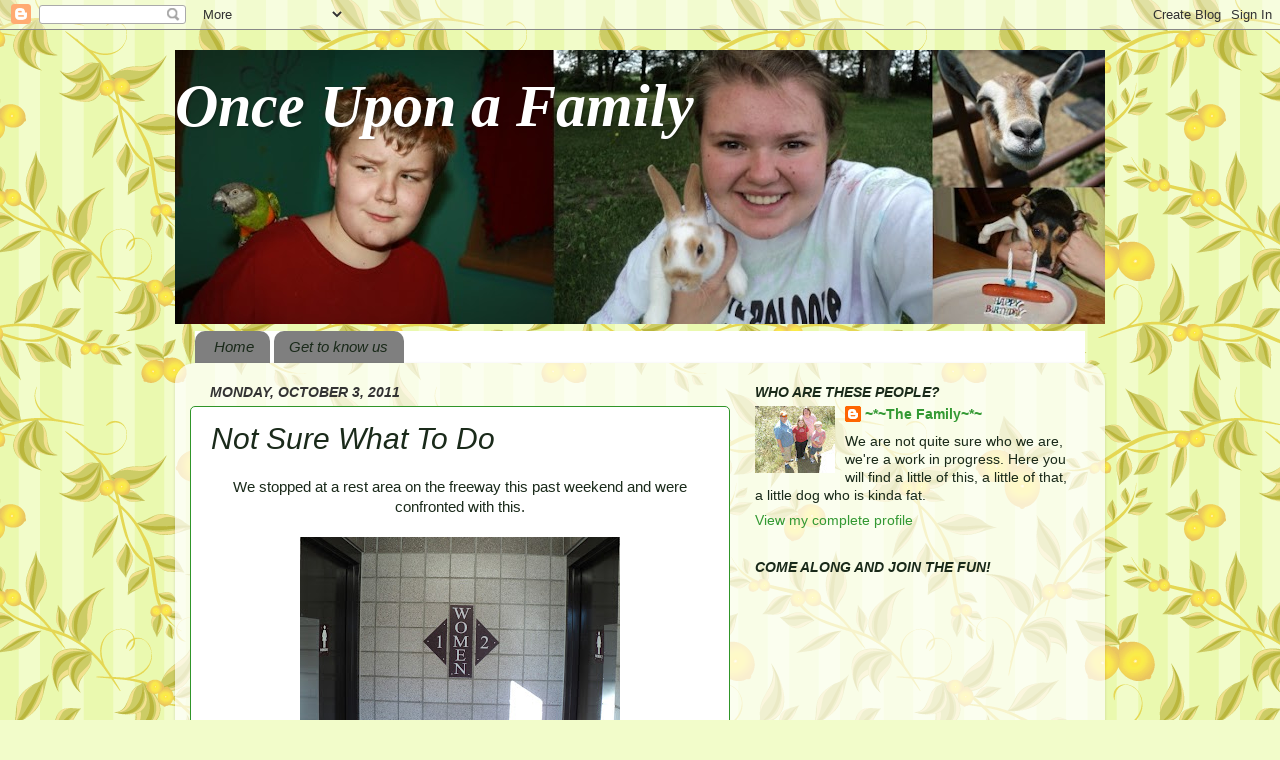

--- FILE ---
content_type: text/html; charset=UTF-8
request_url: https://minabema.blogspot.com/2011/10/not-sure-what-to-do.html
body_size: 17953
content:
<!DOCTYPE html>
<html class='v2' dir='ltr' lang='en'>
<head>
<link href='https://www.blogger.com/static/v1/widgets/335934321-css_bundle_v2.css' rel='stylesheet' type='text/css'/>
<meta content='width=1100' name='viewport'/>
<meta content='text/html; charset=UTF-8' http-equiv='Content-Type'/>
<meta content='blogger' name='generator'/>
<link href='https://minabema.blogspot.com/favicon.ico' rel='icon' type='image/x-icon'/>
<link href='http://minabema.blogspot.com/2011/10/not-sure-what-to-do.html' rel='canonical'/>
<link rel="alternate" type="application/atom+xml" title="Once Upon a Family - Atom" href="https://minabema.blogspot.com/feeds/posts/default" />
<link rel="alternate" type="application/rss+xml" title="Once Upon a Family - RSS" href="https://minabema.blogspot.com/feeds/posts/default?alt=rss" />
<link rel="service.post" type="application/atom+xml" title="Once Upon a Family - Atom" href="https://www.blogger.com/feeds/2418728521210487913/posts/default" />

<link rel="alternate" type="application/atom+xml" title="Once Upon a Family - Atom" href="https://minabema.blogspot.com/feeds/4551740259072587004/comments/default" />
<!--Can't find substitution for tag [blog.ieCssRetrofitLinks]-->
<link href='https://blogger.googleusercontent.com/img/b/R29vZ2xl/AVvXsEhsHcYy940Ea6TDjYbra7H2iY-Z6c0ADPikPatHXkeRMSC-Gb9nLbkPAuVZXXirB7cHVFOZu3I5jM5jgfC8aCyk39q6bWFnmpQfu0Pebp_9ocssx2EM6HKwaB1LSAximTs5xUPsdyn6gs0/s320/renaissance+002.JPG' rel='image_src'/>
<meta content='http://minabema.blogspot.com/2011/10/not-sure-what-to-do.html' property='og:url'/>
<meta content='Not Sure What To Do' property='og:title'/>
<meta content='We stopped at a rest area on the freeway this past weekend and were confronted with this.   What could this possibly mean?  Is it just as it...' property='og:description'/>
<meta content='https://blogger.googleusercontent.com/img/b/R29vZ2xl/AVvXsEhsHcYy940Ea6TDjYbra7H2iY-Z6c0ADPikPatHXkeRMSC-Gb9nLbkPAuVZXXirB7cHVFOZu3I5jM5jgfC8aCyk39q6bWFnmpQfu0Pebp_9ocssx2EM6HKwaB1LSAximTs5xUPsdyn6gs0/w1200-h630-p-k-no-nu/renaissance+002.JPG' property='og:image'/>
<title>Once Upon a Family: Not Sure What To Do</title>
<style id='page-skin-1' type='text/css'><!--
/*-----------------------------------------------
Blogger Template Style
Name:     Picture Window
Designer: Blogger
URL:      www.blogger.com
----------------------------------------------- */
/* Content
----------------------------------------------- */
body {
font: normal normal 15px Arial, Tahoma, Helvetica, FreeSans, sans-serif;
color: #1a2a1a;
background: #f2fcca url(//themes.googleusercontent.com/image?id=1CD6ZeHEPmbvUHe3wQ4phBE5gfbx6p3u4okrS2SjqsDhinEYx0hFlN9JqRxa0bULU6ICl) repeat scroll top center /* Credit: Juxtagirl (http://www.istockphoto.com/googleimages.php?id=5606933&platform=blogger) */;
}
html body .region-inner {
min-width: 0;
max-width: 100%;
width: auto;
}
.content-outer {
font-size: 90%;
}
a:link {
text-decoration:none;
color: #339933;
}
a:visited {
text-decoration:none;
color: #66cc66;
}
a:hover {
text-decoration:underline;
color: #43ff32;
}
.content-outer {
background: transparent none repeat scroll top left;
-moz-border-radius: 0;
-webkit-border-radius: 0;
-goog-ms-border-radius: 0;
border-radius: 0;
-moz-box-shadow: 0 0 0 rgba(0, 0, 0, .15);
-webkit-box-shadow: 0 0 0 rgba(0, 0, 0, .15);
-goog-ms-box-shadow: 0 0 0 rgba(0, 0, 0, .15);
box-shadow: 0 0 0 rgba(0, 0, 0, .15);
margin: 20px auto;
}
.content-inner {
padding: 0;
}
/* Header
----------------------------------------------- */
.header-outer {
background: #309529 none repeat-x scroll top left;
_background-image: none;
color: #ffffff;
-moz-border-radius: 0;
-webkit-border-radius: 0;
-goog-ms-border-radius: 0;
border-radius: 0;
}
.Header img, .Header #header-inner {
-moz-border-radius: 0;
-webkit-border-radius: 0;
-goog-ms-border-radius: 0;
border-radius: 0;
}
.header-inner .Header .titlewrapper,
.header-inner .Header .descriptionwrapper {
padding-left: 0;
padding-right: 0;
}
.Header h1 {
font: italic bold 60px 'Times New Roman', Times, FreeSerif, serif;
text-shadow: 1px 1px 3px rgba(0, 0, 0, 0.3);
}
.Header h1 a {
color: #ffffff;
}
.Header .description {
font-size: 130%;
}
/* Tabs
----------------------------------------------- */
.tabs-inner {
margin: .5em 20px 0;
padding: 0;
}
.tabs-inner .section {
margin: 0;
}
.tabs-inner .widget ul {
padding: 0;
background: #ffffff none repeat scroll bottom;
-moz-border-radius: 0;
-webkit-border-radius: 0;
-goog-ms-border-radius: 0;
border-radius: 0;
}
.tabs-inner .widget li {
border: none;
}
.tabs-inner .widget li a {
display: inline-block;
padding: .5em 1em;
margin-right: .25em;
color: #1a2a1a;
font: italic normal 15px Arial, Tahoma, Helvetica, FreeSans, sans-serif;
-moz-border-radius: 10px 10px 0 0;
-webkit-border-top-left-radius: 10px;
-webkit-border-top-right-radius: 10px;
-goog-ms-border-radius: 10px 10px 0 0;
border-radius: 10px 10px 0 0;
background: transparent url(https://resources.blogblog.com/blogblog/data/1kt/transparent/black50.png) repeat scroll top left;
border-right: 1px solid transparent;
}
.tabs-inner .widget li:first-child a {
padding-left: 1.25em;
-moz-border-radius-topleft: 10px;
-moz-border-radius-bottomleft: 0;
-webkit-border-top-left-radius: 10px;
-webkit-border-bottom-left-radius: 0;
-goog-ms-border-top-left-radius: 10px;
-goog-ms-border-bottom-left-radius: 0;
border-top-left-radius: 10px;
border-bottom-left-radius: 0;
}
.tabs-inner .widget li.selected a,
.tabs-inner .widget li a:hover {
position: relative;
z-index: 1;
background: transparent url(https://resources.blogblog.com/blogblog/data/1kt/transparent/white80.png) repeat scroll bottom;
color: #1a2a1a;
-moz-box-shadow: 0 0 3px rgba(0, 0, 0, .15);
-webkit-box-shadow: 0 0 3px rgba(0, 0, 0, .15);
-goog-ms-box-shadow: 0 0 3px rgba(0, 0, 0, .15);
box-shadow: 0 0 3px rgba(0, 0, 0, .15);
}
/* Headings
----------------------------------------------- */
h2 {
font: italic bold 100% Arial, Tahoma, Helvetica, FreeSans, sans-serif;
text-transform: uppercase;
color: #1a2a1a;
margin: .5em 0;
}
/* Main
----------------------------------------------- */
.main-outer {
background: transparent url(https://resources.blogblog.com/blogblog/data/1kt/transparent/white80.png) repeat scroll top left;
-moz-border-radius: 20px 20px 0 0;
-webkit-border-top-left-radius: 20px;
-webkit-border-top-right-radius: 20px;
-webkit-border-bottom-left-radius: 0;
-webkit-border-bottom-right-radius: 0;
-goog-ms-border-radius: 20px 20px 0 0;
border-radius: 20px 20px 0 0;
-moz-box-shadow: 0 1px 3px rgba(0, 0, 0, .15);
-webkit-box-shadow: 0 1px 3px rgba(0, 0, 0, .15);
-goog-ms-box-shadow: 0 1px 3px rgba(0, 0, 0, .15);
box-shadow: 0 1px 3px rgba(0, 0, 0, .15);
}
.main-inner {
padding: 15px 20px 20px;
}
.main-inner .column-center-inner {
padding: 0 0;
}
.main-inner .column-left-inner {
padding-left: 0;
}
.main-inner .column-right-inner {
padding-right: 0;
}
/* Posts
----------------------------------------------- */
h3.post-title {
margin: 0;
font: italic normal 30px Arial, Tahoma, Helvetica, FreeSans, sans-serif;
}
.comments h4 {
margin: 1em 0 0;
font: italic normal 30px Arial, Tahoma, Helvetica, FreeSans, sans-serif;
}
.date-header span {
color: #333333;
}
.post-outer {
background-color: #ffffff;
border: solid 1px #309529;
-moz-border-radius: 5px;
-webkit-border-radius: 5px;
border-radius: 5px;
-goog-ms-border-radius: 5px;
padding: 15px 20px;
margin: 0 -20px 20px;
}
.post-body {
line-height: 1.4;
font-size: 110%;
position: relative;
}
.post-header {
margin: 0 0 1.5em;
color: #999999;
line-height: 1.6;
}
.post-footer {
margin: .5em 0 0;
color: #999999;
line-height: 1.6;
}
#blog-pager {
font-size: 140%
}
#comments .comment-author {
padding-top: 1.5em;
border-top: dashed 1px #ccc;
border-top: dashed 1px rgba(128, 128, 128, .5);
background-position: 0 1.5em;
}
#comments .comment-author:first-child {
padding-top: 0;
border-top: none;
}
.avatar-image-container {
margin: .2em 0 0;
}
/* Comments
----------------------------------------------- */
.comments .comments-content .icon.blog-author {
background-repeat: no-repeat;
background-image: url([data-uri]);
}
.comments .comments-content .loadmore a {
border-top: 1px solid #43ff32;
border-bottom: 1px solid #43ff32;
}
.comments .continue {
border-top: 2px solid #43ff32;
}
/* Widgets
----------------------------------------------- */
.widget ul, .widget #ArchiveList ul.flat {
padding: 0;
list-style: none;
}
.widget ul li, .widget #ArchiveList ul.flat li {
border-top: dashed 1px #ccc;
border-top: dashed 1px rgba(128, 128, 128, .5);
}
.widget ul li:first-child, .widget #ArchiveList ul.flat li:first-child {
border-top: none;
}
.widget .post-body ul {
list-style: disc;
}
.widget .post-body ul li {
border: none;
}
/* Footer
----------------------------------------------- */
.footer-outer {
color:#1a2a1a;
background: transparent url(https://resources.blogblog.com/blogblog/data/1kt/transparent/black50.png) repeat scroll top left;
-moz-border-radius: 0 0 20px 20px;
-webkit-border-top-left-radius: 0;
-webkit-border-top-right-radius: 0;
-webkit-border-bottom-left-radius: 20px;
-webkit-border-bottom-right-radius: 20px;
-goog-ms-border-radius: 0 0 20px 20px;
border-radius: 0 0 20px 20px;
-moz-box-shadow: 0 1px 3px rgba(0, 0, 0, .15);
-webkit-box-shadow: 0 1px 3px rgba(0, 0, 0, .15);
-goog-ms-box-shadow: 0 1px 3px rgba(0, 0, 0, .15);
box-shadow: 0 1px 3px rgba(0, 0, 0, .15);
}
.footer-inner {
padding: 10px 20px 20px;
}
.footer-outer a {
color: #309529;
}
.footer-outer a:visited {
color: #77ee7f;
}
.footer-outer a:hover {
color: #43ff32;
}
.footer-outer .widget h2 {
color: #1a2a1a;
}
/* Mobile
----------------------------------------------- */
html body.mobile {
height: auto;
}
html body.mobile {
min-height: 480px;
background-size: 100% auto;
}
.mobile .body-fauxcolumn-outer {
background: transparent none repeat scroll top left;
}
html .mobile .mobile-date-outer, html .mobile .blog-pager {
border-bottom: none;
background: transparent url(https://resources.blogblog.com/blogblog/data/1kt/transparent/white80.png) repeat scroll top left;
margin-bottom: 10px;
}
.mobile .date-outer {
background: transparent url(https://resources.blogblog.com/blogblog/data/1kt/transparent/white80.png) repeat scroll top left;
}
.mobile .header-outer, .mobile .main-outer,
.mobile .post-outer, .mobile .footer-outer {
-moz-border-radius: 0;
-webkit-border-radius: 0;
-goog-ms-border-radius: 0;
border-radius: 0;
}
.mobile .content-outer,
.mobile .main-outer,
.mobile .post-outer {
background: inherit;
border: none;
}
.mobile .content-outer {
font-size: 100%;
}
.mobile-link-button {
background-color: #339933;
}
.mobile-link-button a:link, .mobile-link-button a:visited {
color: #ffffff;
}
.mobile-index-contents {
color: #1a2a1a;
}
.mobile .tabs-inner .PageList .widget-content {
background: transparent url(https://resources.blogblog.com/blogblog/data/1kt/transparent/white80.png) repeat scroll bottom;
color: #1a2a1a;
}
.mobile .tabs-inner .PageList .widget-content .pagelist-arrow {
border-left: 1px solid transparent;
}

--></style>
<style id='template-skin-1' type='text/css'><!--
body {
min-width: 930px;
}
.content-outer, .content-fauxcolumn-outer, .region-inner {
min-width: 930px;
max-width: 930px;
_width: 930px;
}
.main-inner .columns {
padding-left: 0px;
padding-right: 360px;
}
.main-inner .fauxcolumn-center-outer {
left: 0px;
right: 360px;
/* IE6 does not respect left and right together */
_width: expression(this.parentNode.offsetWidth -
parseInt("0px") -
parseInt("360px") + 'px');
}
.main-inner .fauxcolumn-left-outer {
width: 0px;
}
.main-inner .fauxcolumn-right-outer {
width: 360px;
}
.main-inner .column-left-outer {
width: 0px;
right: 100%;
margin-left: -0px;
}
.main-inner .column-right-outer {
width: 360px;
margin-right: -360px;
}
#layout {
min-width: 0;
}
#layout .content-outer {
min-width: 0;
width: 800px;
}
#layout .region-inner {
min-width: 0;
width: auto;
}
body#layout div.add_widget {
padding: 8px;
}
body#layout div.add_widget a {
margin-left: 32px;
}
--></style>
<style>
    body {background-image:url(\/\/themes.googleusercontent.com\/image?id=1CD6ZeHEPmbvUHe3wQ4phBE5gfbx6p3u4okrS2SjqsDhinEYx0hFlN9JqRxa0bULU6ICl);}
    
@media (max-width: 200px) { body {background-image:url(\/\/themes.googleusercontent.com\/image?id=1CD6ZeHEPmbvUHe3wQ4phBE5gfbx6p3u4okrS2SjqsDhinEYx0hFlN9JqRxa0bULU6ICl&options=w200);}}
@media (max-width: 400px) and (min-width: 201px) { body {background-image:url(\/\/themes.googleusercontent.com\/image?id=1CD6ZeHEPmbvUHe3wQ4phBE5gfbx6p3u4okrS2SjqsDhinEYx0hFlN9JqRxa0bULU6ICl&options=w400);}}
@media (max-width: 800px) and (min-width: 401px) { body {background-image:url(\/\/themes.googleusercontent.com\/image?id=1CD6ZeHEPmbvUHe3wQ4phBE5gfbx6p3u4okrS2SjqsDhinEYx0hFlN9JqRxa0bULU6ICl&options=w800);}}
@media (max-width: 1200px) and (min-width: 801px) { body {background-image:url(\/\/themes.googleusercontent.com\/image?id=1CD6ZeHEPmbvUHe3wQ4phBE5gfbx6p3u4okrS2SjqsDhinEYx0hFlN9JqRxa0bULU6ICl&options=w1200);}}
/* Last tag covers anything over one higher than the previous max-size cap. */
@media (min-width: 1201px) { body {background-image:url(\/\/themes.googleusercontent.com\/image?id=1CD6ZeHEPmbvUHe3wQ4phBE5gfbx6p3u4okrS2SjqsDhinEYx0hFlN9JqRxa0bULU6ICl&options=w1600);}}
  </style>
<link href='https://www.blogger.com/dyn-css/authorization.css?targetBlogID=2418728521210487913&amp;zx=5de5e055-733f-4632-a606-8af5db63d52b' media='none' onload='if(media!=&#39;all&#39;)media=&#39;all&#39;' rel='stylesheet'/><noscript><link href='https://www.blogger.com/dyn-css/authorization.css?targetBlogID=2418728521210487913&amp;zx=5de5e055-733f-4632-a606-8af5db63d52b' rel='stylesheet'/></noscript>
<meta name='google-adsense-platform-account' content='ca-host-pub-1556223355139109'/>
<meta name='google-adsense-platform-domain' content='blogspot.com'/>

</head>
<body class='loading variant-open'>
<div class='navbar section' id='navbar' name='Navbar'><div class='widget Navbar' data-version='1' id='Navbar1'><script type="text/javascript">
    function setAttributeOnload(object, attribute, val) {
      if(window.addEventListener) {
        window.addEventListener('load',
          function(){ object[attribute] = val; }, false);
      } else {
        window.attachEvent('onload', function(){ object[attribute] = val; });
      }
    }
  </script>
<div id="navbar-iframe-container"></div>
<script type="text/javascript" src="https://apis.google.com/js/platform.js"></script>
<script type="text/javascript">
      gapi.load("gapi.iframes:gapi.iframes.style.bubble", function() {
        if (gapi.iframes && gapi.iframes.getContext) {
          gapi.iframes.getContext().openChild({
              url: 'https://www.blogger.com/navbar/2418728521210487913?po\x3d4551740259072587004\x26origin\x3dhttps://minabema.blogspot.com',
              where: document.getElementById("navbar-iframe-container"),
              id: "navbar-iframe"
          });
        }
      });
    </script><script type="text/javascript">
(function() {
var script = document.createElement('script');
script.type = 'text/javascript';
script.src = '//pagead2.googlesyndication.com/pagead/js/google_top_exp.js';
var head = document.getElementsByTagName('head')[0];
if (head) {
head.appendChild(script);
}})();
</script>
</div></div>
<div class='body-fauxcolumns'>
<div class='fauxcolumn-outer body-fauxcolumn-outer'>
<div class='cap-top'>
<div class='cap-left'></div>
<div class='cap-right'></div>
</div>
<div class='fauxborder-left'>
<div class='fauxborder-right'></div>
<div class='fauxcolumn-inner'>
</div>
</div>
<div class='cap-bottom'>
<div class='cap-left'></div>
<div class='cap-right'></div>
</div>
</div>
</div>
<div class='content'>
<div class='content-fauxcolumns'>
<div class='fauxcolumn-outer content-fauxcolumn-outer'>
<div class='cap-top'>
<div class='cap-left'></div>
<div class='cap-right'></div>
</div>
<div class='fauxborder-left'>
<div class='fauxborder-right'></div>
<div class='fauxcolumn-inner'>
</div>
</div>
<div class='cap-bottom'>
<div class='cap-left'></div>
<div class='cap-right'></div>
</div>
</div>
</div>
<div class='content-outer'>
<div class='content-cap-top cap-top'>
<div class='cap-left'></div>
<div class='cap-right'></div>
</div>
<div class='fauxborder-left content-fauxborder-left'>
<div class='fauxborder-right content-fauxborder-right'></div>
<div class='content-inner'>
<header>
<div class='header-outer'>
<div class='header-cap-top cap-top'>
<div class='cap-left'></div>
<div class='cap-right'></div>
</div>
<div class='fauxborder-left header-fauxborder-left'>
<div class='fauxborder-right header-fauxborder-right'></div>
<div class='region-inner header-inner'>
<div class='header section' id='header' name='Header'><div class='widget Header' data-version='1' id='Header1'>
<div id='header-inner' style='background-image: url("https://blogger.googleusercontent.com/img/b/R29vZ2xl/AVvXsEgRtjHGiirI4hkst4WWq0TBkYEp0W9RUp0_apzCGYV_I7PLcDQN2JtuNdOoW5qbWfdHEs1V2HbSfYrxZimIIZSe_eglArzgL4qFL9WoVdJq-fYdGXEzMbnmuLPNNMzHfhNfI3zyMpVxanZA/s930/newhead.jpg"); background-position: left; min-height: 274px; _height: 274px; background-repeat: no-repeat; '>
<div class='titlewrapper' style='background: transparent'>
<h1 class='title' style='background: transparent; border-width: 0px'>
<a href='https://minabema.blogspot.com/'>
Once Upon a Family
</a>
</h1>
</div>
<div class='descriptionwrapper'>
<p class='description'><span>
</span></p>
</div>
</div>
</div></div>
</div>
</div>
<div class='header-cap-bottom cap-bottom'>
<div class='cap-left'></div>
<div class='cap-right'></div>
</div>
</div>
</header>
<div class='tabs-outer'>
<div class='tabs-cap-top cap-top'>
<div class='cap-left'></div>
<div class='cap-right'></div>
</div>
<div class='fauxborder-left tabs-fauxborder-left'>
<div class='fauxborder-right tabs-fauxborder-right'></div>
<div class='region-inner tabs-inner'>
<div class='tabs section' id='crosscol' name='Cross-Column'><div class='widget PageList' data-version='1' id='PageList1'>
<h2>Pages</h2>
<div class='widget-content'>
<ul>
<li>
<a href='https://minabema.blogspot.com/'>Home</a>
</li>
<li>
<a href='https://minabema.blogspot.com/p/get-to-know-us.html'>Get to know us</a>
</li>
</ul>
<div class='clear'></div>
</div>
</div></div>
<div class='tabs no-items section' id='crosscol-overflow' name='Cross-Column 2'></div>
</div>
</div>
<div class='tabs-cap-bottom cap-bottom'>
<div class='cap-left'></div>
<div class='cap-right'></div>
</div>
</div>
<div class='main-outer'>
<div class='main-cap-top cap-top'>
<div class='cap-left'></div>
<div class='cap-right'></div>
</div>
<div class='fauxborder-left main-fauxborder-left'>
<div class='fauxborder-right main-fauxborder-right'></div>
<div class='region-inner main-inner'>
<div class='columns fauxcolumns'>
<div class='fauxcolumn-outer fauxcolumn-center-outer'>
<div class='cap-top'>
<div class='cap-left'></div>
<div class='cap-right'></div>
</div>
<div class='fauxborder-left'>
<div class='fauxborder-right'></div>
<div class='fauxcolumn-inner'>
</div>
</div>
<div class='cap-bottom'>
<div class='cap-left'></div>
<div class='cap-right'></div>
</div>
</div>
<div class='fauxcolumn-outer fauxcolumn-left-outer'>
<div class='cap-top'>
<div class='cap-left'></div>
<div class='cap-right'></div>
</div>
<div class='fauxborder-left'>
<div class='fauxborder-right'></div>
<div class='fauxcolumn-inner'>
</div>
</div>
<div class='cap-bottom'>
<div class='cap-left'></div>
<div class='cap-right'></div>
</div>
</div>
<div class='fauxcolumn-outer fauxcolumn-right-outer'>
<div class='cap-top'>
<div class='cap-left'></div>
<div class='cap-right'></div>
</div>
<div class='fauxborder-left'>
<div class='fauxborder-right'></div>
<div class='fauxcolumn-inner'>
</div>
</div>
<div class='cap-bottom'>
<div class='cap-left'></div>
<div class='cap-right'></div>
</div>
</div>
<!-- corrects IE6 width calculation -->
<div class='columns-inner'>
<div class='column-center-outer'>
<div class='column-center-inner'>
<div class='main section' id='main' name='Main'><div class='widget Blog' data-version='1' id='Blog1'>
<div class='blog-posts hfeed'>

          <div class="date-outer">
        
<h2 class='date-header'><span>Monday, October 3, 2011</span></h2>

          <div class="date-posts">
        
<div class='post-outer'>
<div class='post hentry uncustomized-post-template' itemprop='blogPost' itemscope='itemscope' itemtype='http://schema.org/BlogPosting'>
<meta content='https://blogger.googleusercontent.com/img/b/R29vZ2xl/AVvXsEhsHcYy940Ea6TDjYbra7H2iY-Z6c0ADPikPatHXkeRMSC-Gb9nLbkPAuVZXXirB7cHVFOZu3I5jM5jgfC8aCyk39q6bWFnmpQfu0Pebp_9ocssx2EM6HKwaB1LSAximTs5xUPsdyn6gs0/s320/renaissance+002.JPG' itemprop='image_url'/>
<meta content='2418728521210487913' itemprop='blogId'/>
<meta content='4551740259072587004' itemprop='postId'/>
<a name='4551740259072587004'></a>
<h3 class='post-title entry-title' itemprop='name'>
Not Sure What To Do
</h3>
<div class='post-header'>
<div class='post-header-line-1'></div>
</div>
<div class='post-body entry-content' id='post-body-4551740259072587004' itemprop='description articleBody'>
<div style="clear: both; text-align: center;">We stopped at a rest area on the freeway this past weekend and were confronted with this.</div><br />
<div class="separator" style="clear: both; text-align: center;"><a href="https://blogger.googleusercontent.com/img/b/R29vZ2xl/AVvXsEhsHcYy940Ea6TDjYbra7H2iY-Z6c0ADPikPatHXkeRMSC-Gb9nLbkPAuVZXXirB7cHVFOZu3I5jM5jgfC8aCyk39q6bWFnmpQfu0Pebp_9ocssx2EM6HKwaB1LSAximTs5xUPsdyn6gs0/s1600/renaissance+002.JPG" imageanchor="1" style="margin-left: 1em; margin-right: 1em;"><img border="0" height="240" src="https://blogger.googleusercontent.com/img/b/R29vZ2xl/AVvXsEhsHcYy940Ea6TDjYbra7H2iY-Z6c0ADPikPatHXkeRMSC-Gb9nLbkPAuVZXXirB7cHVFOZu3I5jM5jgfC8aCyk39q6bWFnmpQfu0Pebp_9ocssx2EM6HKwaB1LSAximTs5xUPsdyn6gs0/s320/renaissance+002.JPG" width="320" /></a></div><div class="separator" style="clear: both; text-align: center;"><br />
</div><div class="separator" style="clear: both; text-align: center;">What could this possibly mean?&nbsp; Is it just as it looks, need to only do #1 go to the left or if it's #2 go&nbsp;to the right.&nbsp; Is there better ventilation or stronger&nbsp;flushage on the right?&nbsp; Or is that women are known for going to the&nbsp;restroom in groups?&nbsp; A single woman to the left or&nbsp;if there are two or more&nbsp;in your group go to the right?&nbsp; Curious, we check them both out and couldn't find any difference so we are still not sure if we used the right one.</div>
<div style='clear: both;'></div>
</div>
<div class='post-footer'>
<div class='post-footer-line post-footer-line-1'>
<span class='post-author vcard'>
Posted by
<span class='fn' itemprop='author' itemscope='itemscope' itemtype='http://schema.org/Person'>
<meta content='https://www.blogger.com/profile/10318808045089371749' itemprop='url'/>
<a class='g-profile' href='https://www.blogger.com/profile/10318808045089371749' rel='author' title='author profile'>
<span itemprop='name'>~*~The Family~*~</span>
</a>
</span>
</span>
<span class='post-timestamp'>
at
<meta content='http://minabema.blogspot.com/2011/10/not-sure-what-to-do.html' itemprop='url'/>
<a class='timestamp-link' href='https://minabema.blogspot.com/2011/10/not-sure-what-to-do.html' rel='bookmark' title='permanent link'><abbr class='published' itemprop='datePublished' title='2011-10-03T14:27:00-05:00'>2:27&#8239;PM</abbr></a>
</span>
<span class='post-comment-link'>
</span>
<span class='post-icons'>
<span class='item-action'>
<a href='https://www.blogger.com/email-post/2418728521210487913/4551740259072587004' title='Email Post'>
<img alt='' class='icon-action' height='13' src='https://resources.blogblog.com/img/icon18_email.gif' width='18'/>
</a>
</span>
<span class='item-control blog-admin pid-1166585438'>
<a href='https://www.blogger.com/post-edit.g?blogID=2418728521210487913&postID=4551740259072587004&from=pencil' title='Edit Post'>
<img alt='' class='icon-action' height='18' src='https://resources.blogblog.com/img/icon18_edit_allbkg.gif' width='18'/>
</a>
</span>
</span>
<div class='post-share-buttons goog-inline-block'>
</div>
</div>
<div class='post-footer-line post-footer-line-2'>
<span class='post-labels'>
Labels:
<a href='https://minabema.blogspot.com/search/label/field%20trip' rel='tag'>field trip</a>,
<a href='https://minabema.blogspot.com/search/label/fun' rel='tag'>fun</a>
</span>
</div>
<div class='post-footer-line post-footer-line-3'>
<span class='post-location'>
</span>
</div>
</div>
</div>
<div class='comments' id='comments'>
<a name='comments'></a>
<h4>2 comments:</h4>
<div id='Blog1_comments-block-wrapper'>
<dl class='avatar-comment-indent' id='comments-block'>
<dt class='comment-author ' id='c662422894512089545'>
<a name='c662422894512089545'></a>
<div class="avatar-image-container vcard"><span dir="ltr"><a href="https://www.blogger.com/profile/04955555538158746355" target="" rel="nofollow" onclick="" class="avatar-hovercard" id="av-662422894512089545-04955555538158746355"><img src="https://resources.blogblog.com/img/blank.gif" width="35" height="35" class="delayLoad" style="display: none;" longdesc="//blogger.googleusercontent.com/img/b/R29vZ2xl/AVvXsEhsgdRw3gL0Cbu4HKwi5Mun2wYYlPJHdyIDw7UWVsnJh5PpFNcZ4Zh2503kvxV85r0tx5-urslB91JXhajXvhMk75jAbDFTtAtbUNTfd7yTNTUFkwHiL1OC66ND0-neiw/s45-c/10-0-13+%283%29.JPG" alt="" title="Amy Dingmann">

<noscript><img src="//blogger.googleusercontent.com/img/b/R29vZ2xl/AVvXsEhsgdRw3gL0Cbu4HKwi5Mun2wYYlPJHdyIDw7UWVsnJh5PpFNcZ4Zh2503kvxV85r0tx5-urslB91JXhajXvhMk75jAbDFTtAtbUNTfd7yTNTUFkwHiL1OC66ND0-neiw/s45-c/10-0-13+%283%29.JPG" width="35" height="35" class="photo" alt=""></noscript></a></span></div>
<a href='https://www.blogger.com/profile/04955555538158746355' rel='nofollow'>Amy Dingmann</a>
said...
</dt>
<dd class='comment-body' id='Blog1_cmt-662422894512089545'>
<p>
HA! I have never seen that before...I wonder what the heck it meant? I&#39;m glad you researched though, tried them both out and all. I&#39;m sure this qualifies as using the scientific method... ;)
</p>
</dd>
<dd class='comment-footer'>
<span class='comment-timestamp'>
<a href='https://minabema.blogspot.com/2011/10/not-sure-what-to-do.html?showComment=1317675702960#c662422894512089545' title='comment permalink'>
October 3, 2011 at 4:01&#8239;PM
</a>
<span class='item-control blog-admin pid-1265071930'>
<a class='comment-delete' href='https://www.blogger.com/comment/delete/2418728521210487913/662422894512089545' title='Delete Comment'>
<img src='https://resources.blogblog.com/img/icon_delete13.gif'/>
</a>
</span>
</span>
</dd>
<dt class='comment-author ' id='c2603711850019443896'>
<a name='c2603711850019443896'></a>
<div class="avatar-image-container vcard"><span dir="ltr"><a href="https://www.blogger.com/profile/10921293051956441475" target="" rel="nofollow" onclick="" class="avatar-hovercard" id="av-2603711850019443896-10921293051956441475"><img src="https://resources.blogblog.com/img/blank.gif" width="35" height="35" class="delayLoad" style="display: none;" longdesc="//blogger.googleusercontent.com/img/b/R29vZ2xl/AVvXsEiFIprjmll-Xca6H646gBM6kMb3DBtNKJRXTUudH5DRaQjXz4FVWezcUfAGPpnm1d5HgmIOe8jRJK2k7Btam1RKYGFIxUF_BghjaM-aD5beGy5eYMK0fjkF7Aj03j_iDJo/s45-c/Pyramid1a.jpg" alt="" title="jugglingpaynes">

<noscript><img src="//blogger.googleusercontent.com/img/b/R29vZ2xl/AVvXsEiFIprjmll-Xca6H646gBM6kMb3DBtNKJRXTUudH5DRaQjXz4FVWezcUfAGPpnm1d5HgmIOe8jRJK2k7Btam1RKYGFIxUF_BghjaM-aD5beGy5eYMK0fjkF7Aj03j_iDJo/s45-c/Pyramid1a.jpg" width="35" height="35" class="photo" alt=""></noscript></a></span></div>
<a href='https://www.blogger.com/profile/10921293051956441475' rel='nofollow'>jugglingpaynes</a>
said...
</dt>
<dd class='comment-body' id='Blog1_cmt-2603711850019443896'>
<p>
You cracked me up with this one! Too funny!<br /><br />Peace and Laughter,<br />Cristina
</p>
</dd>
<dd class='comment-footer'>
<span class='comment-timestamp'>
<a href='https://minabema.blogspot.com/2011/10/not-sure-what-to-do.html?showComment=1317737886694#c2603711850019443896' title='comment permalink'>
October 4, 2011 at 9:18&#8239;AM
</a>
<span class='item-control blog-admin pid-166540943'>
<a class='comment-delete' href='https://www.blogger.com/comment/delete/2418728521210487913/2603711850019443896' title='Delete Comment'>
<img src='https://resources.blogblog.com/img/icon_delete13.gif'/>
</a>
</span>
</span>
</dd>
</dl>
</div>
<p class='comment-footer'>
<a href='https://www.blogger.com/comment/fullpage/post/2418728521210487913/4551740259072587004' onclick=''>Post a Comment</a>
</p>
</div>
</div>

        </div></div>
      
</div>
<div class='blog-pager' id='blog-pager'>
<span id='blog-pager-newer-link'>
<a class='blog-pager-newer-link' href='https://minabema.blogspot.com/2011/10/five-contacts.html' id='Blog1_blog-pager-newer-link' title='Newer Post'>Newer Post</a>
</span>
<span id='blog-pager-older-link'>
<a class='blog-pager-older-link' href='https://minabema.blogspot.com/2011/10/new-vocabulary-word.html' id='Blog1_blog-pager-older-link' title='Older Post'>Older Post</a>
</span>
<a class='home-link' href='https://minabema.blogspot.com/'>Home</a>
</div>
<div class='clear'></div>
<div class='post-feeds'>
<div class='feed-links'>
Subscribe to:
<a class='feed-link' href='https://minabema.blogspot.com/feeds/4551740259072587004/comments/default' target='_blank' type='application/atom+xml'>Post Comments (Atom)</a>
</div>
</div>
</div></div>
</div>
</div>
<div class='column-left-outer'>
<div class='column-left-inner'>
<aside>
</aside>
</div>
</div>
<div class='column-right-outer'>
<div class='column-right-inner'>
<aside>
<div class='sidebar section' id='sidebar-right-1'><div class='widget Profile' data-version='1' id='Profile1'>
<h2>Who are these people?</h2>
<div class='widget-content'>
<a href='https://www.blogger.com/profile/10318808045089371749'><img alt='My photo' class='profile-img' height='67' src='//4.bp.blogspot.com/_Caml120e_xI/SQUV8KZsfLI/AAAAAAAAAIw/fTXYVaKEn6k/S220-s80/Arkansas+034.JPG' width='80'/></a>
<dl class='profile-datablock'>
<dt class='profile-data'>
<a class='profile-name-link g-profile' href='https://www.blogger.com/profile/10318808045089371749' rel='author' style='background-image: url(//www.blogger.com/img/logo-16.png);'>
~*~The Family~*~
</a>
</dt>
<dd class='profile-textblock'>We are not quite sure who we are, we're a work in progress.  Here you will find a little of this, a little of that, a little dog who is kinda fat.</dd>
</dl>
<a class='profile-link' href='https://www.blogger.com/profile/10318808045089371749' rel='author'>View my complete profile</a>
<div class='clear'></div>
</div>
</div><div class='widget Followers' data-version='1' id='Followers1'>
<h2 class='title'>Come along and join the fun!</h2>
<div class='widget-content'>
<div id='Followers1-wrapper'>
<div style='margin-right:2px;'>
<div><script type="text/javascript" src="https://apis.google.com/js/platform.js"></script>
<div id="followers-iframe-container"></div>
<script type="text/javascript">
    window.followersIframe = null;
    function followersIframeOpen(url) {
      gapi.load("gapi.iframes", function() {
        if (gapi.iframes && gapi.iframes.getContext) {
          window.followersIframe = gapi.iframes.getContext().openChild({
            url: url,
            where: document.getElementById("followers-iframe-container"),
            messageHandlersFilter: gapi.iframes.CROSS_ORIGIN_IFRAMES_FILTER,
            messageHandlers: {
              '_ready': function(obj) {
                window.followersIframe.getIframeEl().height = obj.height;
              },
              'reset': function() {
                window.followersIframe.close();
                followersIframeOpen("https://www.blogger.com/followers/frame/2418728521210487913?colors\x3dCgt0cmFuc3BhcmVudBILdHJhbnNwYXJlbnQaByMxYTJhMWEiByMzMzk5MzMqC3RyYW5zcGFyZW50MgcjMWEyYTFhOgcjMWEyYTFhQgcjMzM5OTMzSgcjMDAwMDAwUgcjMzM5OTMzWgt0cmFuc3BhcmVudA%3D%3D\x26pageSize\x3d21\x26hl\x3den\x26origin\x3dhttps://minabema.blogspot.com");
              },
              'open': function(url) {
                window.followersIframe.close();
                followersIframeOpen(url);
              }
            }
          });
        }
      });
    }
    followersIframeOpen("https://www.blogger.com/followers/frame/2418728521210487913?colors\x3dCgt0cmFuc3BhcmVudBILdHJhbnNwYXJlbnQaByMxYTJhMWEiByMzMzk5MzMqC3RyYW5zcGFyZW50MgcjMWEyYTFhOgcjMWEyYTFhQgcjMzM5OTMzSgcjMDAwMDAwUgcjMzM5OTMzWgt0cmFuc3BhcmVudA%3D%3D\x26pageSize\x3d21\x26hl\x3den\x26origin\x3dhttps://minabema.blogspot.com");
  </script></div>
</div>
</div>
<div class='clear'></div>
</div>
</div><div class='widget LinkList' data-version='1' id='LinkList1'>
<h2>Read any good books lately?</h2>
<div class='widget-content'>
<ul>
<li><a href='http://www.goodreads.com/review/list/1351389'>Good Reads</a></li>
<li><a href='http://www.goodreads.com/review/list/1365993?shelf=read'>Good reads</a></li>
</ul>
<div class='clear'></div>
</div>
</div><div class='widget PopularPosts' data-version='1' id='PopularPosts1'>
<h2>Most popular posts this month are:</h2>
<div class='widget-content popular-posts'>
<ul>
<li>
<a href='https://minabema.blogspot.com/2010/10/hot-dago-sandwich.html'>Hot Dago Sandwich</a>
</li>
<li>
<a href='https://minabema.blogspot.com/2010/09/nile-river-diorama.html'>Nile River Diorama</a>
</li>
<li>
<a href='https://minabema.blogspot.com/2010/08/history-of-bowler-hats.html'>The history of bowler hats</a>
</li>
<li>
<a href='https://minabema.blogspot.com/2009/09/viking-bread-recipe.html'>Viking Bread recipe</a>
</li>
<li>
<a href='https://minabema.blogspot.com/2012/04/edible-skin-model.html'>Edible Skin Model</a>
</li>
<li>
<a href='https://minabema.blogspot.com/2011/09/curious-about-curious-case-of-benjamin.html'>Curious About "The Curious Case of Benjamin Buttons"</a>
</li>
<li>
<a href='https://minabema.blogspot.com/2013/02/potato-mummification.html'>Potato Mummification</a>
</li>
<li>
<a href='https://minabema.blogspot.com/2013/08/pvc-pipe-hairdryer-holder.html'>PVC Pipe Hairdryer Holder</a>
</li>
<li>
<a href='https://minabema.blogspot.com/2009/09/marzipan-sculptures.html'>Marzipan sculptures</a>
</li>
<li>
<a href='https://minabema.blogspot.com/2011/11/evaporation-and-condensation-experiment.html'>Evaporation and Condensation Experiment</a>
</li>
</ul>
<div class='clear'></div>
</div>
</div><div class='widget BlogArchive' data-version='1' id='BlogArchive1'>
<h2>Blog Archive</h2>
<div class='widget-content'>
<div id='ArchiveList'>
<div id='BlogArchive1_ArchiveList'>
<ul class='hierarchy'>
<li class='archivedate collapsed'>
<a class='toggle' href='javascript:void(0)'>
<span class='zippy'>

        &#9658;&#160;
      
</span>
</a>
<a class='post-count-link' href='https://minabema.blogspot.com/2017/'>
2017
</a>
<span class='post-count' dir='ltr'>(17)</span>
<ul class='hierarchy'>
<li class='archivedate collapsed'>
<a class='toggle' href='javascript:void(0)'>
<span class='zippy'>

        &#9658;&#160;
      
</span>
</a>
<a class='post-count-link' href='https://minabema.blogspot.com/2017/05/'>
May
</a>
<span class='post-count' dir='ltr'>(7)</span>
</li>
</ul>
<ul class='hierarchy'>
<li class='archivedate collapsed'>
<a class='toggle' href='javascript:void(0)'>
<span class='zippy'>

        &#9658;&#160;
      
</span>
</a>
<a class='post-count-link' href='https://minabema.blogspot.com/2017/04/'>
April
</a>
<span class='post-count' dir='ltr'>(8)</span>
</li>
</ul>
<ul class='hierarchy'>
<li class='archivedate collapsed'>
<a class='toggle' href='javascript:void(0)'>
<span class='zippy'>

        &#9658;&#160;
      
</span>
</a>
<a class='post-count-link' href='https://minabema.blogspot.com/2017/03/'>
March
</a>
<span class='post-count' dir='ltr'>(2)</span>
</li>
</ul>
</li>
</ul>
<ul class='hierarchy'>
<li class='archivedate collapsed'>
<a class='toggle' href='javascript:void(0)'>
<span class='zippy'>

        &#9658;&#160;
      
</span>
</a>
<a class='post-count-link' href='https://minabema.blogspot.com/2016/'>
2016
</a>
<span class='post-count' dir='ltr'>(38)</span>
<ul class='hierarchy'>
<li class='archivedate collapsed'>
<a class='toggle' href='javascript:void(0)'>
<span class='zippy'>

        &#9658;&#160;
      
</span>
</a>
<a class='post-count-link' href='https://minabema.blogspot.com/2016/09/'>
September
</a>
<span class='post-count' dir='ltr'>(6)</span>
</li>
</ul>
<ul class='hierarchy'>
<li class='archivedate collapsed'>
<a class='toggle' href='javascript:void(0)'>
<span class='zippy'>

        &#9658;&#160;
      
</span>
</a>
<a class='post-count-link' href='https://minabema.blogspot.com/2016/08/'>
August
</a>
<span class='post-count' dir='ltr'>(4)</span>
</li>
</ul>
<ul class='hierarchy'>
<li class='archivedate collapsed'>
<a class='toggle' href='javascript:void(0)'>
<span class='zippy'>

        &#9658;&#160;
      
</span>
</a>
<a class='post-count-link' href='https://minabema.blogspot.com/2016/07/'>
July
</a>
<span class='post-count' dir='ltr'>(1)</span>
</li>
</ul>
<ul class='hierarchy'>
<li class='archivedate collapsed'>
<a class='toggle' href='javascript:void(0)'>
<span class='zippy'>

        &#9658;&#160;
      
</span>
</a>
<a class='post-count-link' href='https://minabema.blogspot.com/2016/06/'>
June
</a>
<span class='post-count' dir='ltr'>(6)</span>
</li>
</ul>
<ul class='hierarchy'>
<li class='archivedate collapsed'>
<a class='toggle' href='javascript:void(0)'>
<span class='zippy'>

        &#9658;&#160;
      
</span>
</a>
<a class='post-count-link' href='https://minabema.blogspot.com/2016/05/'>
May
</a>
<span class='post-count' dir='ltr'>(6)</span>
</li>
</ul>
<ul class='hierarchy'>
<li class='archivedate collapsed'>
<a class='toggle' href='javascript:void(0)'>
<span class='zippy'>

        &#9658;&#160;
      
</span>
</a>
<a class='post-count-link' href='https://minabema.blogspot.com/2016/04/'>
April
</a>
<span class='post-count' dir='ltr'>(4)</span>
</li>
</ul>
<ul class='hierarchy'>
<li class='archivedate collapsed'>
<a class='toggle' href='javascript:void(0)'>
<span class='zippy'>

        &#9658;&#160;
      
</span>
</a>
<a class='post-count-link' href='https://minabema.blogspot.com/2016/03/'>
March
</a>
<span class='post-count' dir='ltr'>(5)</span>
</li>
</ul>
<ul class='hierarchy'>
<li class='archivedate collapsed'>
<a class='toggle' href='javascript:void(0)'>
<span class='zippy'>

        &#9658;&#160;
      
</span>
</a>
<a class='post-count-link' href='https://minabema.blogspot.com/2016/02/'>
February
</a>
<span class='post-count' dir='ltr'>(5)</span>
</li>
</ul>
<ul class='hierarchy'>
<li class='archivedate collapsed'>
<a class='toggle' href='javascript:void(0)'>
<span class='zippy'>

        &#9658;&#160;
      
</span>
</a>
<a class='post-count-link' href='https://minabema.blogspot.com/2016/01/'>
January
</a>
<span class='post-count' dir='ltr'>(1)</span>
</li>
</ul>
</li>
</ul>
<ul class='hierarchy'>
<li class='archivedate collapsed'>
<a class='toggle' href='javascript:void(0)'>
<span class='zippy'>

        &#9658;&#160;
      
</span>
</a>
<a class='post-count-link' href='https://minabema.blogspot.com/2015/'>
2015
</a>
<span class='post-count' dir='ltr'>(25)</span>
<ul class='hierarchy'>
<li class='archivedate collapsed'>
<a class='toggle' href='javascript:void(0)'>
<span class='zippy'>

        &#9658;&#160;
      
</span>
</a>
<a class='post-count-link' href='https://minabema.blogspot.com/2015/12/'>
December
</a>
<span class='post-count' dir='ltr'>(1)</span>
</li>
</ul>
<ul class='hierarchy'>
<li class='archivedate collapsed'>
<a class='toggle' href='javascript:void(0)'>
<span class='zippy'>

        &#9658;&#160;
      
</span>
</a>
<a class='post-count-link' href='https://minabema.blogspot.com/2015/05/'>
May
</a>
<span class='post-count' dir='ltr'>(6)</span>
</li>
</ul>
<ul class='hierarchy'>
<li class='archivedate collapsed'>
<a class='toggle' href='javascript:void(0)'>
<span class='zippy'>

        &#9658;&#160;
      
</span>
</a>
<a class='post-count-link' href='https://minabema.blogspot.com/2015/04/'>
April
</a>
<span class='post-count' dir='ltr'>(12)</span>
</li>
</ul>
<ul class='hierarchy'>
<li class='archivedate collapsed'>
<a class='toggle' href='javascript:void(0)'>
<span class='zippy'>

        &#9658;&#160;
      
</span>
</a>
<a class='post-count-link' href='https://minabema.blogspot.com/2015/01/'>
January
</a>
<span class='post-count' dir='ltr'>(6)</span>
</li>
</ul>
</li>
</ul>
<ul class='hierarchy'>
<li class='archivedate collapsed'>
<a class='toggle' href='javascript:void(0)'>
<span class='zippy'>

        &#9658;&#160;
      
</span>
</a>
<a class='post-count-link' href='https://minabema.blogspot.com/2014/'>
2014
</a>
<span class='post-count' dir='ltr'>(93)</span>
<ul class='hierarchy'>
<li class='archivedate collapsed'>
<a class='toggle' href='javascript:void(0)'>
<span class='zippy'>

        &#9658;&#160;
      
</span>
</a>
<a class='post-count-link' href='https://minabema.blogspot.com/2014/12/'>
December
</a>
<span class='post-count' dir='ltr'>(13)</span>
</li>
</ul>
<ul class='hierarchy'>
<li class='archivedate collapsed'>
<a class='toggle' href='javascript:void(0)'>
<span class='zippy'>

        &#9658;&#160;
      
</span>
</a>
<a class='post-count-link' href='https://minabema.blogspot.com/2014/11/'>
November
</a>
<span class='post-count' dir='ltr'>(10)</span>
</li>
</ul>
<ul class='hierarchy'>
<li class='archivedate collapsed'>
<a class='toggle' href='javascript:void(0)'>
<span class='zippy'>

        &#9658;&#160;
      
</span>
</a>
<a class='post-count-link' href='https://minabema.blogspot.com/2014/10/'>
October
</a>
<span class='post-count' dir='ltr'>(4)</span>
</li>
</ul>
<ul class='hierarchy'>
<li class='archivedate collapsed'>
<a class='toggle' href='javascript:void(0)'>
<span class='zippy'>

        &#9658;&#160;
      
</span>
</a>
<a class='post-count-link' href='https://minabema.blogspot.com/2014/09/'>
September
</a>
<span class='post-count' dir='ltr'>(1)</span>
</li>
</ul>
<ul class='hierarchy'>
<li class='archivedate collapsed'>
<a class='toggle' href='javascript:void(0)'>
<span class='zippy'>

        &#9658;&#160;
      
</span>
</a>
<a class='post-count-link' href='https://minabema.blogspot.com/2014/08/'>
August
</a>
<span class='post-count' dir='ltr'>(5)</span>
</li>
</ul>
<ul class='hierarchy'>
<li class='archivedate collapsed'>
<a class='toggle' href='javascript:void(0)'>
<span class='zippy'>

        &#9658;&#160;
      
</span>
</a>
<a class='post-count-link' href='https://minabema.blogspot.com/2014/07/'>
July
</a>
<span class='post-count' dir='ltr'>(14)</span>
</li>
</ul>
<ul class='hierarchy'>
<li class='archivedate collapsed'>
<a class='toggle' href='javascript:void(0)'>
<span class='zippy'>

        &#9658;&#160;
      
</span>
</a>
<a class='post-count-link' href='https://minabema.blogspot.com/2014/06/'>
June
</a>
<span class='post-count' dir='ltr'>(9)</span>
</li>
</ul>
<ul class='hierarchy'>
<li class='archivedate collapsed'>
<a class='toggle' href='javascript:void(0)'>
<span class='zippy'>

        &#9658;&#160;
      
</span>
</a>
<a class='post-count-link' href='https://minabema.blogspot.com/2014/05/'>
May
</a>
<span class='post-count' dir='ltr'>(8)</span>
</li>
</ul>
<ul class='hierarchy'>
<li class='archivedate collapsed'>
<a class='toggle' href='javascript:void(0)'>
<span class='zippy'>

        &#9658;&#160;
      
</span>
</a>
<a class='post-count-link' href='https://minabema.blogspot.com/2014/04/'>
April
</a>
<span class='post-count' dir='ltr'>(1)</span>
</li>
</ul>
<ul class='hierarchy'>
<li class='archivedate collapsed'>
<a class='toggle' href='javascript:void(0)'>
<span class='zippy'>

        &#9658;&#160;
      
</span>
</a>
<a class='post-count-link' href='https://minabema.blogspot.com/2014/03/'>
March
</a>
<span class='post-count' dir='ltr'>(1)</span>
</li>
</ul>
<ul class='hierarchy'>
<li class='archivedate collapsed'>
<a class='toggle' href='javascript:void(0)'>
<span class='zippy'>

        &#9658;&#160;
      
</span>
</a>
<a class='post-count-link' href='https://minabema.blogspot.com/2014/02/'>
February
</a>
<span class='post-count' dir='ltr'>(14)</span>
</li>
</ul>
<ul class='hierarchy'>
<li class='archivedate collapsed'>
<a class='toggle' href='javascript:void(0)'>
<span class='zippy'>

        &#9658;&#160;
      
</span>
</a>
<a class='post-count-link' href='https://minabema.blogspot.com/2014/01/'>
January
</a>
<span class='post-count' dir='ltr'>(13)</span>
</li>
</ul>
</li>
</ul>
<ul class='hierarchy'>
<li class='archivedate collapsed'>
<a class='toggle' href='javascript:void(0)'>
<span class='zippy'>

        &#9658;&#160;
      
</span>
</a>
<a class='post-count-link' href='https://minabema.blogspot.com/2013/'>
2013
</a>
<span class='post-count' dir='ltr'>(212)</span>
<ul class='hierarchy'>
<li class='archivedate collapsed'>
<a class='toggle' href='javascript:void(0)'>
<span class='zippy'>

        &#9658;&#160;
      
</span>
</a>
<a class='post-count-link' href='https://minabema.blogspot.com/2013/12/'>
December
</a>
<span class='post-count' dir='ltr'>(20)</span>
</li>
</ul>
<ul class='hierarchy'>
<li class='archivedate collapsed'>
<a class='toggle' href='javascript:void(0)'>
<span class='zippy'>

        &#9658;&#160;
      
</span>
</a>
<a class='post-count-link' href='https://minabema.blogspot.com/2013/11/'>
November
</a>
<span class='post-count' dir='ltr'>(16)</span>
</li>
</ul>
<ul class='hierarchy'>
<li class='archivedate collapsed'>
<a class='toggle' href='javascript:void(0)'>
<span class='zippy'>

        &#9658;&#160;
      
</span>
</a>
<a class='post-count-link' href='https://minabema.blogspot.com/2013/10/'>
October
</a>
<span class='post-count' dir='ltr'>(21)</span>
</li>
</ul>
<ul class='hierarchy'>
<li class='archivedate collapsed'>
<a class='toggle' href='javascript:void(0)'>
<span class='zippy'>

        &#9658;&#160;
      
</span>
</a>
<a class='post-count-link' href='https://minabema.blogspot.com/2013/09/'>
September
</a>
<span class='post-count' dir='ltr'>(20)</span>
</li>
</ul>
<ul class='hierarchy'>
<li class='archivedate collapsed'>
<a class='toggle' href='javascript:void(0)'>
<span class='zippy'>

        &#9658;&#160;
      
</span>
</a>
<a class='post-count-link' href='https://minabema.blogspot.com/2013/08/'>
August
</a>
<span class='post-count' dir='ltr'>(12)</span>
</li>
</ul>
<ul class='hierarchy'>
<li class='archivedate collapsed'>
<a class='toggle' href='javascript:void(0)'>
<span class='zippy'>

        &#9658;&#160;
      
</span>
</a>
<a class='post-count-link' href='https://minabema.blogspot.com/2013/07/'>
July
</a>
<span class='post-count' dir='ltr'>(12)</span>
</li>
</ul>
<ul class='hierarchy'>
<li class='archivedate collapsed'>
<a class='toggle' href='javascript:void(0)'>
<span class='zippy'>

        &#9658;&#160;
      
</span>
</a>
<a class='post-count-link' href='https://minabema.blogspot.com/2013/06/'>
June
</a>
<span class='post-count' dir='ltr'>(23)</span>
</li>
</ul>
<ul class='hierarchy'>
<li class='archivedate collapsed'>
<a class='toggle' href='javascript:void(0)'>
<span class='zippy'>

        &#9658;&#160;
      
</span>
</a>
<a class='post-count-link' href='https://minabema.blogspot.com/2013/05/'>
May
</a>
<span class='post-count' dir='ltr'>(19)</span>
</li>
</ul>
<ul class='hierarchy'>
<li class='archivedate collapsed'>
<a class='toggle' href='javascript:void(0)'>
<span class='zippy'>

        &#9658;&#160;
      
</span>
</a>
<a class='post-count-link' href='https://minabema.blogspot.com/2013/04/'>
April
</a>
<span class='post-count' dir='ltr'>(16)</span>
</li>
</ul>
<ul class='hierarchy'>
<li class='archivedate collapsed'>
<a class='toggle' href='javascript:void(0)'>
<span class='zippy'>

        &#9658;&#160;
      
</span>
</a>
<a class='post-count-link' href='https://minabema.blogspot.com/2013/03/'>
March
</a>
<span class='post-count' dir='ltr'>(15)</span>
</li>
</ul>
<ul class='hierarchy'>
<li class='archivedate collapsed'>
<a class='toggle' href='javascript:void(0)'>
<span class='zippy'>

        &#9658;&#160;
      
</span>
</a>
<a class='post-count-link' href='https://minabema.blogspot.com/2013/02/'>
February
</a>
<span class='post-count' dir='ltr'>(19)</span>
</li>
</ul>
<ul class='hierarchy'>
<li class='archivedate collapsed'>
<a class='toggle' href='javascript:void(0)'>
<span class='zippy'>

        &#9658;&#160;
      
</span>
</a>
<a class='post-count-link' href='https://minabema.blogspot.com/2013/01/'>
January
</a>
<span class='post-count' dir='ltr'>(19)</span>
</li>
</ul>
</li>
</ul>
<ul class='hierarchy'>
<li class='archivedate collapsed'>
<a class='toggle' href='javascript:void(0)'>
<span class='zippy'>

        &#9658;&#160;
      
</span>
</a>
<a class='post-count-link' href='https://minabema.blogspot.com/2012/'>
2012
</a>
<span class='post-count' dir='ltr'>(278)</span>
<ul class='hierarchy'>
<li class='archivedate collapsed'>
<a class='toggle' href='javascript:void(0)'>
<span class='zippy'>

        &#9658;&#160;
      
</span>
</a>
<a class='post-count-link' href='https://minabema.blogspot.com/2012/12/'>
December
</a>
<span class='post-count' dir='ltr'>(21)</span>
</li>
</ul>
<ul class='hierarchy'>
<li class='archivedate collapsed'>
<a class='toggle' href='javascript:void(0)'>
<span class='zippy'>

        &#9658;&#160;
      
</span>
</a>
<a class='post-count-link' href='https://minabema.blogspot.com/2012/11/'>
November
</a>
<span class='post-count' dir='ltr'>(24)</span>
</li>
</ul>
<ul class='hierarchy'>
<li class='archivedate collapsed'>
<a class='toggle' href='javascript:void(0)'>
<span class='zippy'>

        &#9658;&#160;
      
</span>
</a>
<a class='post-count-link' href='https://minabema.blogspot.com/2012/10/'>
October
</a>
<span class='post-count' dir='ltr'>(19)</span>
</li>
</ul>
<ul class='hierarchy'>
<li class='archivedate collapsed'>
<a class='toggle' href='javascript:void(0)'>
<span class='zippy'>

        &#9658;&#160;
      
</span>
</a>
<a class='post-count-link' href='https://minabema.blogspot.com/2012/09/'>
September
</a>
<span class='post-count' dir='ltr'>(20)</span>
</li>
</ul>
<ul class='hierarchy'>
<li class='archivedate collapsed'>
<a class='toggle' href='javascript:void(0)'>
<span class='zippy'>

        &#9658;&#160;
      
</span>
</a>
<a class='post-count-link' href='https://minabema.blogspot.com/2012/08/'>
August
</a>
<span class='post-count' dir='ltr'>(21)</span>
</li>
</ul>
<ul class='hierarchy'>
<li class='archivedate collapsed'>
<a class='toggle' href='javascript:void(0)'>
<span class='zippy'>

        &#9658;&#160;
      
</span>
</a>
<a class='post-count-link' href='https://minabema.blogspot.com/2012/07/'>
July
</a>
<span class='post-count' dir='ltr'>(19)</span>
</li>
</ul>
<ul class='hierarchy'>
<li class='archivedate collapsed'>
<a class='toggle' href='javascript:void(0)'>
<span class='zippy'>

        &#9658;&#160;
      
</span>
</a>
<a class='post-count-link' href='https://minabema.blogspot.com/2012/06/'>
June
</a>
<span class='post-count' dir='ltr'>(20)</span>
</li>
</ul>
<ul class='hierarchy'>
<li class='archivedate collapsed'>
<a class='toggle' href='javascript:void(0)'>
<span class='zippy'>

        &#9658;&#160;
      
</span>
</a>
<a class='post-count-link' href='https://minabema.blogspot.com/2012/05/'>
May
</a>
<span class='post-count' dir='ltr'>(21)</span>
</li>
</ul>
<ul class='hierarchy'>
<li class='archivedate collapsed'>
<a class='toggle' href='javascript:void(0)'>
<span class='zippy'>

        &#9658;&#160;
      
</span>
</a>
<a class='post-count-link' href='https://minabema.blogspot.com/2012/04/'>
April
</a>
<span class='post-count' dir='ltr'>(24)</span>
</li>
</ul>
<ul class='hierarchy'>
<li class='archivedate collapsed'>
<a class='toggle' href='javascript:void(0)'>
<span class='zippy'>

        &#9658;&#160;
      
</span>
</a>
<a class='post-count-link' href='https://minabema.blogspot.com/2012/03/'>
March
</a>
<span class='post-count' dir='ltr'>(24)</span>
</li>
</ul>
<ul class='hierarchy'>
<li class='archivedate collapsed'>
<a class='toggle' href='javascript:void(0)'>
<span class='zippy'>

        &#9658;&#160;
      
</span>
</a>
<a class='post-count-link' href='https://minabema.blogspot.com/2012/02/'>
February
</a>
<span class='post-count' dir='ltr'>(31)</span>
</li>
</ul>
<ul class='hierarchy'>
<li class='archivedate collapsed'>
<a class='toggle' href='javascript:void(0)'>
<span class='zippy'>

        &#9658;&#160;
      
</span>
</a>
<a class='post-count-link' href='https://minabema.blogspot.com/2012/01/'>
January
</a>
<span class='post-count' dir='ltr'>(34)</span>
</li>
</ul>
</li>
</ul>
<ul class='hierarchy'>
<li class='archivedate expanded'>
<a class='toggle' href='javascript:void(0)'>
<span class='zippy toggle-open'>

        &#9660;&#160;
      
</span>
</a>
<a class='post-count-link' href='https://minabema.blogspot.com/2011/'>
2011
</a>
<span class='post-count' dir='ltr'>(347)</span>
<ul class='hierarchy'>
<li class='archivedate collapsed'>
<a class='toggle' href='javascript:void(0)'>
<span class='zippy'>

        &#9658;&#160;
      
</span>
</a>
<a class='post-count-link' href='https://minabema.blogspot.com/2011/12/'>
December
</a>
<span class='post-count' dir='ltr'>(33)</span>
</li>
</ul>
<ul class='hierarchy'>
<li class='archivedate collapsed'>
<a class='toggle' href='javascript:void(0)'>
<span class='zippy'>

        &#9658;&#160;
      
</span>
</a>
<a class='post-count-link' href='https://minabema.blogspot.com/2011/11/'>
November
</a>
<span class='post-count' dir='ltr'>(39)</span>
</li>
</ul>
<ul class='hierarchy'>
<li class='archivedate expanded'>
<a class='toggle' href='javascript:void(0)'>
<span class='zippy toggle-open'>

        &#9660;&#160;
      
</span>
</a>
<a class='post-count-link' href='https://minabema.blogspot.com/2011/10/'>
October
</a>
<span class='post-count' dir='ltr'>(31)</span>
<ul class='posts'>
<li><a href='https://minabema.blogspot.com/2011/10/world-is-flat.html'>The World Is Flat</a></li>
<li><a href='https://minabema.blogspot.com/2011/10/pyrotechnic-pumpkins.html'>Pyrotechnic Pumpkins</a></li>
<li><a href='https://minabema.blogspot.com/2011/10/its-raining-apples.html'>It&#39;s Raining Apples</a></li>
<li><a href='https://minabema.blogspot.com/2011/10/pumpkin-carving-and-party.html'>Pumpkin Carving And A Party</a></li>
<li><a href='https://minabema.blogspot.com/2011/10/money-money-money-money.html'>Money, Money, Money, Money</a></li>
<li><a href='https://minabema.blogspot.com/2011/10/happy-birthday-spark.html'>Happy Birthday Spark!!!!</a></li>
<li><a href='https://minabema.blogspot.com/2011/10/egg-laying-rooster.html'>Egg Laying Rooster</a></li>
<li><a href='https://minabema.blogspot.com/2011/10/chocolate-chip-cookie-ice-cream.html'>Chocolate Chip Cookie Ice Cream Sandwich</a></li>
<li><a href='https://minabema.blogspot.com/2011/10/liebster-blog.html'>Liebster Blog</a></li>
<li><a href='https://minabema.blogspot.com/2011/10/halloween-pretzel-spider-webs.html'>Halloween Pretzel Spider Webs</a></li>
<li><a href='https://minabema.blogspot.com/2011/10/halloween-owl-cupcakes.html'>Halloween Owl Cupcakes</a></li>
<li><a href='https://minabema.blogspot.com/2011/10/berts-bath-day.html'>Bert&#39;s Bath Day</a></li>
<li><a href='https://minabema.blogspot.com/2011/10/chicken-with-rice.html'>Chicken With Rice</a></li>
<li><a href='https://minabema.blogspot.com/2011/10/ultimate-frisbee.html'>Ultimate Frisbee</a></li>
<li><a href='https://minabema.blogspot.com/2011/10/under-sea.html'>Under The Sea</a></li>
<li><a href='https://minabema.blogspot.com/2011/10/tooth-fairy.html'>Tooth Fairy?</a></li>
<li><a href='https://minabema.blogspot.com/2011/10/halloween-spider-egg-sac.html'>Halloween Spider Egg Sac</a></li>
<li><a href='https://minabema.blogspot.com/2011/10/halloween-monster-corner-book-marks.html'>Halloween Monster Corner Book Marks</a></li>
<li><a href='https://minabema.blogspot.com/2011/10/halloween-owl-treat-bags.html'>Halloween Owl Treat Bags</a></li>
<li><a href='https://minabema.blogspot.com/2011/10/what-vidalia-brings-to-potlucks.html'>What Vidalia Brings to Potlucks</a></li>
<li><a href='https://minabema.blogspot.com/2011/10/halloween-spider-eggs.html'>Halloween Spider Eggs</a></li>
<li><a href='https://minabema.blogspot.com/2011/10/we-had-busy-day.html'>We Had A Busy Day</a></li>
<li><a href='https://minabema.blogspot.com/2011/10/fall-walks.html'>Fall Walks</a></li>
<li><a href='https://minabema.blogspot.com/2011/10/my-mother-shed-bake-thee-bannock.html'>My Mother, She&#39;d Bake Thee A Bannock</a></li>
<li><a href='https://minabema.blogspot.com/2011/10/medieval-spiced-meat.html'>Medieval Spiced Meat</a></li>
<li><a href='https://minabema.blogspot.com/2011/10/finding-chlorophyll-in-leaves.html'>Finding Chlorophyll In Leaves</a></li>
<li><a href='https://minabema.blogspot.com/2011/10/its-too-nice-not-to-blow-off-school.html'>It&#39;s Too Nice Not To Blow Off School</a></li>
<li><a href='https://minabema.blogspot.com/2011/10/five-contacts.html'>Five Contacts</a></li>
<li><a href='https://minabema.blogspot.com/2011/10/not-sure-what-to-do.html'>Not Sure What To Do</a></li>
<li><a href='https://minabema.blogspot.com/2011/10/new-vocabulary-word.html'>New Vocabulary Word</a></li>
<li><a href='https://minabema.blogspot.com/2011/10/renaissance-festival.html'>Renaissance Festival</a></li>
</ul>
</li>
</ul>
<ul class='hierarchy'>
<li class='archivedate collapsed'>
<a class='toggle' href='javascript:void(0)'>
<span class='zippy'>

        &#9658;&#160;
      
</span>
</a>
<a class='post-count-link' href='https://minabema.blogspot.com/2011/09/'>
September
</a>
<span class='post-count' dir='ltr'>(25)</span>
</li>
</ul>
<ul class='hierarchy'>
<li class='archivedate collapsed'>
<a class='toggle' href='javascript:void(0)'>
<span class='zippy'>

        &#9658;&#160;
      
</span>
</a>
<a class='post-count-link' href='https://minabema.blogspot.com/2011/08/'>
August
</a>
<span class='post-count' dir='ltr'>(31)</span>
</li>
</ul>
<ul class='hierarchy'>
<li class='archivedate collapsed'>
<a class='toggle' href='javascript:void(0)'>
<span class='zippy'>

        &#9658;&#160;
      
</span>
</a>
<a class='post-count-link' href='https://minabema.blogspot.com/2011/07/'>
July
</a>
<span class='post-count' dir='ltr'>(25)</span>
</li>
</ul>
<ul class='hierarchy'>
<li class='archivedate collapsed'>
<a class='toggle' href='javascript:void(0)'>
<span class='zippy'>

        &#9658;&#160;
      
</span>
</a>
<a class='post-count-link' href='https://minabema.blogspot.com/2011/06/'>
June
</a>
<span class='post-count' dir='ltr'>(28)</span>
</li>
</ul>
<ul class='hierarchy'>
<li class='archivedate collapsed'>
<a class='toggle' href='javascript:void(0)'>
<span class='zippy'>

        &#9658;&#160;
      
</span>
</a>
<a class='post-count-link' href='https://minabema.blogspot.com/2011/05/'>
May
</a>
<span class='post-count' dir='ltr'>(23)</span>
</li>
</ul>
<ul class='hierarchy'>
<li class='archivedate collapsed'>
<a class='toggle' href='javascript:void(0)'>
<span class='zippy'>

        &#9658;&#160;
      
</span>
</a>
<a class='post-count-link' href='https://minabema.blogspot.com/2011/04/'>
April
</a>
<span class='post-count' dir='ltr'>(27)</span>
</li>
</ul>
<ul class='hierarchy'>
<li class='archivedate collapsed'>
<a class='toggle' href='javascript:void(0)'>
<span class='zippy'>

        &#9658;&#160;
      
</span>
</a>
<a class='post-count-link' href='https://minabema.blogspot.com/2011/03/'>
March
</a>
<span class='post-count' dir='ltr'>(25)</span>
</li>
</ul>
<ul class='hierarchy'>
<li class='archivedate collapsed'>
<a class='toggle' href='javascript:void(0)'>
<span class='zippy'>

        &#9658;&#160;
      
</span>
</a>
<a class='post-count-link' href='https://minabema.blogspot.com/2011/02/'>
February
</a>
<span class='post-count' dir='ltr'>(27)</span>
</li>
</ul>
<ul class='hierarchy'>
<li class='archivedate collapsed'>
<a class='toggle' href='javascript:void(0)'>
<span class='zippy'>

        &#9658;&#160;
      
</span>
</a>
<a class='post-count-link' href='https://minabema.blogspot.com/2011/01/'>
January
</a>
<span class='post-count' dir='ltr'>(33)</span>
</li>
</ul>
</li>
</ul>
<ul class='hierarchy'>
<li class='archivedate collapsed'>
<a class='toggle' href='javascript:void(0)'>
<span class='zippy'>

        &#9658;&#160;
      
</span>
</a>
<a class='post-count-link' href='https://minabema.blogspot.com/2010/'>
2010
</a>
<span class='post-count' dir='ltr'>(398)</span>
<ul class='hierarchy'>
<li class='archivedate collapsed'>
<a class='toggle' href='javascript:void(0)'>
<span class='zippy'>

        &#9658;&#160;
      
</span>
</a>
<a class='post-count-link' href='https://minabema.blogspot.com/2010/12/'>
December
</a>
<span class='post-count' dir='ltr'>(30)</span>
</li>
</ul>
<ul class='hierarchy'>
<li class='archivedate collapsed'>
<a class='toggle' href='javascript:void(0)'>
<span class='zippy'>

        &#9658;&#160;
      
</span>
</a>
<a class='post-count-link' href='https://minabema.blogspot.com/2010/11/'>
November
</a>
<span class='post-count' dir='ltr'>(32)</span>
</li>
</ul>
<ul class='hierarchy'>
<li class='archivedate collapsed'>
<a class='toggle' href='javascript:void(0)'>
<span class='zippy'>

        &#9658;&#160;
      
</span>
</a>
<a class='post-count-link' href='https://minabema.blogspot.com/2010/10/'>
October
</a>
<span class='post-count' dir='ltr'>(36)</span>
</li>
</ul>
<ul class='hierarchy'>
<li class='archivedate collapsed'>
<a class='toggle' href='javascript:void(0)'>
<span class='zippy'>

        &#9658;&#160;
      
</span>
</a>
<a class='post-count-link' href='https://minabema.blogspot.com/2010/09/'>
September
</a>
<span class='post-count' dir='ltr'>(42)</span>
</li>
</ul>
<ul class='hierarchy'>
<li class='archivedate collapsed'>
<a class='toggle' href='javascript:void(0)'>
<span class='zippy'>

        &#9658;&#160;
      
</span>
</a>
<a class='post-count-link' href='https://minabema.blogspot.com/2010/08/'>
August
</a>
<span class='post-count' dir='ltr'>(30)</span>
</li>
</ul>
<ul class='hierarchy'>
<li class='archivedate collapsed'>
<a class='toggle' href='javascript:void(0)'>
<span class='zippy'>

        &#9658;&#160;
      
</span>
</a>
<a class='post-count-link' href='https://minabema.blogspot.com/2010/07/'>
July
</a>
<span class='post-count' dir='ltr'>(35)</span>
</li>
</ul>
<ul class='hierarchy'>
<li class='archivedate collapsed'>
<a class='toggle' href='javascript:void(0)'>
<span class='zippy'>

        &#9658;&#160;
      
</span>
</a>
<a class='post-count-link' href='https://minabema.blogspot.com/2010/06/'>
June
</a>
<span class='post-count' dir='ltr'>(31)</span>
</li>
</ul>
<ul class='hierarchy'>
<li class='archivedate collapsed'>
<a class='toggle' href='javascript:void(0)'>
<span class='zippy'>

        &#9658;&#160;
      
</span>
</a>
<a class='post-count-link' href='https://minabema.blogspot.com/2010/05/'>
May
</a>
<span class='post-count' dir='ltr'>(27)</span>
</li>
</ul>
<ul class='hierarchy'>
<li class='archivedate collapsed'>
<a class='toggle' href='javascript:void(0)'>
<span class='zippy'>

        &#9658;&#160;
      
</span>
</a>
<a class='post-count-link' href='https://minabema.blogspot.com/2010/04/'>
April
</a>
<span class='post-count' dir='ltr'>(37)</span>
</li>
</ul>
<ul class='hierarchy'>
<li class='archivedate collapsed'>
<a class='toggle' href='javascript:void(0)'>
<span class='zippy'>

        &#9658;&#160;
      
</span>
</a>
<a class='post-count-link' href='https://minabema.blogspot.com/2010/03/'>
March
</a>
<span class='post-count' dir='ltr'>(35)</span>
</li>
</ul>
<ul class='hierarchy'>
<li class='archivedate collapsed'>
<a class='toggle' href='javascript:void(0)'>
<span class='zippy'>

        &#9658;&#160;
      
</span>
</a>
<a class='post-count-link' href='https://minabema.blogspot.com/2010/02/'>
February
</a>
<span class='post-count' dir='ltr'>(27)</span>
</li>
</ul>
<ul class='hierarchy'>
<li class='archivedate collapsed'>
<a class='toggle' href='javascript:void(0)'>
<span class='zippy'>

        &#9658;&#160;
      
</span>
</a>
<a class='post-count-link' href='https://minabema.blogspot.com/2010/01/'>
January
</a>
<span class='post-count' dir='ltr'>(36)</span>
</li>
</ul>
</li>
</ul>
<ul class='hierarchy'>
<li class='archivedate collapsed'>
<a class='toggle' href='javascript:void(0)'>
<span class='zippy'>

        &#9658;&#160;
      
</span>
</a>
<a class='post-count-link' href='https://minabema.blogspot.com/2009/'>
2009
</a>
<span class='post-count' dir='ltr'>(373)</span>
<ul class='hierarchy'>
<li class='archivedate collapsed'>
<a class='toggle' href='javascript:void(0)'>
<span class='zippy'>

        &#9658;&#160;
      
</span>
</a>
<a class='post-count-link' href='https://minabema.blogspot.com/2009/12/'>
December
</a>
<span class='post-count' dir='ltr'>(33)</span>
</li>
</ul>
<ul class='hierarchy'>
<li class='archivedate collapsed'>
<a class='toggle' href='javascript:void(0)'>
<span class='zippy'>

        &#9658;&#160;
      
</span>
</a>
<a class='post-count-link' href='https://minabema.blogspot.com/2009/11/'>
November
</a>
<span class='post-count' dir='ltr'>(31)</span>
</li>
</ul>
<ul class='hierarchy'>
<li class='archivedate collapsed'>
<a class='toggle' href='javascript:void(0)'>
<span class='zippy'>

        &#9658;&#160;
      
</span>
</a>
<a class='post-count-link' href='https://minabema.blogspot.com/2009/10/'>
October
</a>
<span class='post-count' dir='ltr'>(32)</span>
</li>
</ul>
<ul class='hierarchy'>
<li class='archivedate collapsed'>
<a class='toggle' href='javascript:void(0)'>
<span class='zippy'>

        &#9658;&#160;
      
</span>
</a>
<a class='post-count-link' href='https://minabema.blogspot.com/2009/09/'>
September
</a>
<span class='post-count' dir='ltr'>(32)</span>
</li>
</ul>
<ul class='hierarchy'>
<li class='archivedate collapsed'>
<a class='toggle' href='javascript:void(0)'>
<span class='zippy'>

        &#9658;&#160;
      
</span>
</a>
<a class='post-count-link' href='https://minabema.blogspot.com/2009/08/'>
August
</a>
<span class='post-count' dir='ltr'>(33)</span>
</li>
</ul>
<ul class='hierarchy'>
<li class='archivedate collapsed'>
<a class='toggle' href='javascript:void(0)'>
<span class='zippy'>

        &#9658;&#160;
      
</span>
</a>
<a class='post-count-link' href='https://minabema.blogspot.com/2009/07/'>
July
</a>
<span class='post-count' dir='ltr'>(32)</span>
</li>
</ul>
<ul class='hierarchy'>
<li class='archivedate collapsed'>
<a class='toggle' href='javascript:void(0)'>
<span class='zippy'>

        &#9658;&#160;
      
</span>
</a>
<a class='post-count-link' href='https://minabema.blogspot.com/2009/06/'>
June
</a>
<span class='post-count' dir='ltr'>(32)</span>
</li>
</ul>
<ul class='hierarchy'>
<li class='archivedate collapsed'>
<a class='toggle' href='javascript:void(0)'>
<span class='zippy'>

        &#9658;&#160;
      
</span>
</a>
<a class='post-count-link' href='https://minabema.blogspot.com/2009/05/'>
May
</a>
<span class='post-count' dir='ltr'>(31)</span>
</li>
</ul>
<ul class='hierarchy'>
<li class='archivedate collapsed'>
<a class='toggle' href='javascript:void(0)'>
<span class='zippy'>

        &#9658;&#160;
      
</span>
</a>
<a class='post-count-link' href='https://minabema.blogspot.com/2009/04/'>
April
</a>
<span class='post-count' dir='ltr'>(31)</span>
</li>
</ul>
<ul class='hierarchy'>
<li class='archivedate collapsed'>
<a class='toggle' href='javascript:void(0)'>
<span class='zippy'>

        &#9658;&#160;
      
</span>
</a>
<a class='post-count-link' href='https://minabema.blogspot.com/2009/03/'>
March
</a>
<span class='post-count' dir='ltr'>(29)</span>
</li>
</ul>
<ul class='hierarchy'>
<li class='archivedate collapsed'>
<a class='toggle' href='javascript:void(0)'>
<span class='zippy'>

        &#9658;&#160;
      
</span>
</a>
<a class='post-count-link' href='https://minabema.blogspot.com/2009/02/'>
February
</a>
<span class='post-count' dir='ltr'>(22)</span>
</li>
</ul>
<ul class='hierarchy'>
<li class='archivedate collapsed'>
<a class='toggle' href='javascript:void(0)'>
<span class='zippy'>

        &#9658;&#160;
      
</span>
</a>
<a class='post-count-link' href='https://minabema.blogspot.com/2009/01/'>
January
</a>
<span class='post-count' dir='ltr'>(35)</span>
</li>
</ul>
</li>
</ul>
<ul class='hierarchy'>
<li class='archivedate collapsed'>
<a class='toggle' href='javascript:void(0)'>
<span class='zippy'>

        &#9658;&#160;
      
</span>
</a>
<a class='post-count-link' href='https://minabema.blogspot.com/2008/'>
2008
</a>
<span class='post-count' dir='ltr'>(94)</span>
<ul class='hierarchy'>
<li class='archivedate collapsed'>
<a class='toggle' href='javascript:void(0)'>
<span class='zippy'>

        &#9658;&#160;
      
</span>
</a>
<a class='post-count-link' href='https://minabema.blogspot.com/2008/12/'>
December
</a>
<span class='post-count' dir='ltr'>(42)</span>
</li>
</ul>
<ul class='hierarchy'>
<li class='archivedate collapsed'>
<a class='toggle' href='javascript:void(0)'>
<span class='zippy'>

        &#9658;&#160;
      
</span>
</a>
<a class='post-count-link' href='https://minabema.blogspot.com/2008/11/'>
November
</a>
<span class='post-count' dir='ltr'>(29)</span>
</li>
</ul>
<ul class='hierarchy'>
<li class='archivedate collapsed'>
<a class='toggle' href='javascript:void(0)'>
<span class='zippy'>

        &#9658;&#160;
      
</span>
</a>
<a class='post-count-link' href='https://minabema.blogspot.com/2008/10/'>
October
</a>
<span class='post-count' dir='ltr'>(23)</span>
</li>
</ul>
</li>
</ul>
</div>
</div>
<div class='clear'></div>
</div>
</div><div class='widget Label' data-version='1' id='Label1'>
<h2>What we write about</h2>
<div class='widget-content list-label-widget-content'>
<ul>
<li>
<a dir='ltr' href='https://minabema.blogspot.com/search/label/cooking'>cooking</a>
<span dir='ltr'>(325)</span>
</li>
<li>
<a dir='ltr' href='https://minabema.blogspot.com/search/label/homeschool'>homeschool</a>
<span dir='ltr'>(305)</span>
</li>
<li>
<a dir='ltr' href='https://minabema.blogspot.com/search/label/Everyday%20life'>Everyday life</a>
<span dir='ltr'>(222)</span>
</li>
<li>
<a dir='ltr' href='https://minabema.blogspot.com/search/label/4-H'>4-H</a>
<span dir='ltr'>(179)</span>
</li>
<li>
<a dir='ltr' href='https://minabema.blogspot.com/search/label/Spark'>Spark</a>
<span dir='ltr'>(175)</span>
</li>
<li>
<a dir='ltr' href='https://minabema.blogspot.com/search/label/fun'>fun</a>
<span dir='ltr'>(166)</span>
</li>
<li>
<a dir='ltr' href='https://minabema.blogspot.com/search/label/Dancer'>Dancer</a>
<span dir='ltr'>(151)</span>
</li>
<li>
<a dir='ltr' href='https://minabema.blogspot.com/search/label/arts%2Fcrafts'>arts/crafts</a>
<span dir='ltr'>(131)</span>
</li>
<li>
<a dir='ltr' href='https://minabema.blogspot.com/search/label/Christmas'>Christmas</a>
<span dir='ltr'>(103)</span>
</li>
<li>
<a dir='ltr' href='https://minabema.blogspot.com/search/label/goats'>goats</a>
<span dir='ltr'>(94)</span>
</li>
<li>
<a dir='ltr' href='https://minabema.blogspot.com/search/label/nature'>nature</a>
<span dir='ltr'>(83)</span>
</li>
<li>
<a dir='ltr' href='https://minabema.blogspot.com/search/label/co-op'>co-op</a>
<span dir='ltr'>(78)</span>
</li>
<li>
<a dir='ltr' href='https://minabema.blogspot.com/search/label/science'>science</a>
<span dir='ltr'>(78)</span>
</li>
<li>
<a dir='ltr' href='https://minabema.blogspot.com/search/label/winter'>winter</a>
<span dir='ltr'>(77)</span>
</li>
<li>
<a dir='ltr' href='https://minabema.blogspot.com/search/label/gardens'>gardens</a>
<span dir='ltr'>(70)</span>
</li>
<li>
<a dir='ltr' href='https://minabema.blogspot.com/search/label/dog'>dog</a>
<span dir='ltr'>(63)</span>
</li>
<li>
<a dir='ltr' href='https://minabema.blogspot.com/search/label/grandparents'>grandparents</a>
<span dir='ltr'>(59)</span>
</li>
<li>
<a dir='ltr' href='https://minabema.blogspot.com/search/label/summer'>summer</a>
<span dir='ltr'>(55)</span>
</li>
<li>
<a dir='ltr' href='https://minabema.blogspot.com/search/label/field%20trip'>field trip</a>
<span dir='ltr'>(54)</span>
</li>
<li>
<a dir='ltr' href='https://minabema.blogspot.com/search/label/fair'>fair</a>
<span dir='ltr'>(49)</span>
</li>
<li>
<a dir='ltr' href='https://minabema.blogspot.com/search/label/cats'>cats</a>
<span dir='ltr'>(48)</span>
</li>
<li>
<a dir='ltr' href='https://minabema.blogspot.com/search/label/Halloween'>Halloween</a>
<span dir='ltr'>(46)</span>
</li>
<li>
<a dir='ltr' href='https://minabema.blogspot.com/search/label/chickens'>chickens</a>
<span dir='ltr'>(46)</span>
</li>
<li>
<a dir='ltr' href='https://minabema.blogspot.com/search/label/History'>History</a>
<span dir='ltr'>(45)</span>
</li>
<li>
<a dir='ltr' href='https://minabema.blogspot.com/search/label/Birthday'>Birthday</a>
<span dir='ltr'>(43)</span>
</li>
<li>
<a dir='ltr' href='https://minabema.blogspot.com/search/label/Helmets%20Required'>Helmets Required</a>
<span dir='ltr'>(41)</span>
</li>
<li>
<a dir='ltr' href='https://minabema.blogspot.com/search/label/spring'>spring</a>
<span dir='ltr'>(39)</span>
</li>
<li>
<a dir='ltr' href='https://minabema.blogspot.com/search/label/sewing'>sewing</a>
<span dir='ltr'>(38)</span>
</li>
<li>
<a dir='ltr' href='https://minabema.blogspot.com/search/label/fall'>fall</a>
<span dir='ltr'>(36)</span>
</li>
<li>
<a dir='ltr' href='https://minabema.blogspot.com/search/label/God%20is%20good'>God is good</a>
<span dir='ltr'>(32)</span>
</li>
<li>
<a dir='ltr' href='https://minabema.blogspot.com/search/label/llamas'>llamas</a>
<span dir='ltr'>(30)</span>
</li>
<li>
<a dir='ltr' href='https://minabema.blogspot.com/search/label/rabbits'>rabbits</a>
<span dir='ltr'>(27)</span>
</li>
<li>
<a dir='ltr' href='https://minabema.blogspot.com/search/label/being%20frugal'>being frugal</a>
<span dir='ltr'>(26)</span>
</li>
<li>
<a dir='ltr' href='https://minabema.blogspot.com/search/label/Thankful%20challenge'>Thankful challenge</a>
<span dir='ltr'>(25)</span>
</li>
<li>
<a dir='ltr' href='https://minabema.blogspot.com/search/label/looking%20back'>looking back</a>
<span dir='ltr'>(25)</span>
</li>
<li>
<a dir='ltr' href='https://minabema.blogspot.com/search/label/crocheting'>crocheting</a>
<span dir='ltr'>(22)</span>
</li>
<li>
<a dir='ltr' href='https://minabema.blogspot.com/search/label/ducks'>ducks</a>
<span dir='ltr'>(22)</span>
</li>
<li>
<a dir='ltr' href='https://minabema.blogspot.com/search/label/geocaching'>geocaching</a>
<span dir='ltr'>(22)</span>
</li>
<li>
<a dir='ltr' href='https://minabema.blogspot.com/search/label/reading'>reading</a>
<span dir='ltr'>(22)</span>
</li>
<li>
<a dir='ltr' href='https://minabema.blogspot.com/search/label/exercise'>exercise</a>
<span dir='ltr'>(21)</span>
</li>
<li>
<a dir='ltr' href='https://minabema.blogspot.com/search/label/Thanksgiving'>Thanksgiving</a>
<span dir='ltr'>(19)</span>
</li>
<li>
<a dir='ltr' href='https://minabema.blogspot.com/search/label/dance'>dance</a>
<span dir='ltr'>(18)</span>
</li>
<li>
<a dir='ltr' href='https://minabema.blogspot.com/search/label/Jesse%20tree'>Jesse tree</a>
<span dir='ltr'>(15)</span>
</li>
<li>
<a dir='ltr' href='https://minabema.blogspot.com/search/label/basketball'>basketball</a>
<span dir='ltr'>(15)</span>
</li>
<li>
<a dir='ltr' href='https://minabema.blogspot.com/search/label/fishing'>fishing</a>
<span dir='ltr'>(15)</span>
</li>
<li>
<a dir='ltr' href='https://minabema.blogspot.com/search/label/Easter'>Easter</a>
<span dir='ltr'>(14)</span>
</li>
<li>
<a dir='ltr' href='https://minabema.blogspot.com/search/label/yard%20work'>yard work</a>
<span dir='ltr'>(13)</span>
</li>
<li>
<a dir='ltr' href='https://minabema.blogspot.com/search/label/Bert'>Bert</a>
<span dir='ltr'>(12)</span>
</li>
<li>
<a dir='ltr' href='https://minabema.blogspot.com/search/label/industrial%20arts'>industrial arts</a>
<span dir='ltr'>(12)</span>
</li>
<li>
<a dir='ltr' href='https://minabema.blogspot.com/search/label/swimming'>swimming</a>
<span dir='ltr'>(12)</span>
</li>
<li>
<a dir='ltr' href='https://minabema.blogspot.com/search/label/Deep%20thoughts'>Deep thoughts</a>
<span dir='ltr'>(9)</span>
</li>
<li>
<a dir='ltr' href='https://minabema.blogspot.com/search/label/knitting'>knitting</a>
<span dir='ltr'>(9)</span>
</li>
<li>
<a dir='ltr' href='https://minabema.blogspot.com/search/label/parrot'>parrot</a>
<span dir='ltr'>(9)</span>
</li>
<li>
<a dir='ltr' href='https://minabema.blogspot.com/search/label/writing'>writing</a>
<span dir='ltr'>(9)</span>
</li>
<li>
<a dir='ltr' href='https://minabema.blogspot.com/search/label/New%20Year%27s'>New Year&#39;s</a>
<span dir='ltr'>(8)</span>
</li>
<li>
<a dir='ltr' href='https://minabema.blogspot.com/search/label/Anniversary'>Anniversary</a>
<span dir='ltr'>(7)</span>
</li>
<li>
<a dir='ltr' href='https://minabema.blogspot.com/search/label/allergies'>allergies</a>
<span dir='ltr'>(7)</span>
</li>
<li>
<a dir='ltr' href='https://minabema.blogspot.com/search/label/Branson'>Branson</a>
<span dir='ltr'>(6)</span>
</li>
<li>
<a dir='ltr' href='https://minabema.blogspot.com/search/label/farmers%27%20market'>farmers&#39; market</a>
<span dir='ltr'>(6)</span>
</li>
<li>
<a dir='ltr' href='https://minabema.blogspot.com/search/label/outdoors'>outdoors</a>
<span dir='ltr'>(6)</span>
</li>
<li>
<a dir='ltr' href='https://minabema.blogspot.com/search/label/toads'>toads</a>
<span dir='ltr'>(6)</span>
</li>
<li>
<a dir='ltr' href='https://minabema.blogspot.com/search/label/canoeing'>canoeing</a>
<span dir='ltr'>(5)</span>
</li>
<li>
<a dir='ltr' href='https://minabema.blogspot.com/search/label/play-doh'>play-doh</a>
<span dir='ltr'>(5)</span>
</li>
<li>
<a dir='ltr' href='https://minabema.blogspot.com/search/label/biblical%20holidays'>biblical holidays</a>
<span dir='ltr'>(4)</span>
</li>
<li>
<a dir='ltr' href='https://minabema.blogspot.com/search/label/insects'>insects</a>
<span dir='ltr'>(4)</span>
</li>
<li>
<a dir='ltr' href='https://minabema.blogspot.com/search/label/survivial'>survivial</a>
<span dir='ltr'>(4)</span>
</li>
<li>
<a dir='ltr' href='https://minabema.blogspot.com/search/label/Arkansas%20trip'>Arkansas trip</a>
<span dir='ltr'>(3)</span>
</li>
<li>
<a dir='ltr' href='https://minabema.blogspot.com/search/label/Give%20away'>Give away</a>
<span dir='ltr'>(3)</span>
</li>
<li>
<a dir='ltr' href='https://minabema.blogspot.com/search/label/baseball'>baseball</a>
<span dir='ltr'>(3)</span>
</li>
<li>
<a dir='ltr' href='https://minabema.blogspot.com/search/label/camping'>camping</a>
<span dir='ltr'>(3)</span>
</li>
<li>
<a dir='ltr' href='https://minabema.blogspot.com/search/label/football'>football</a>
<span dir='ltr'>(3)</span>
</li>
<li>
<a dir='ltr' href='https://minabema.blogspot.com/search/label/math'>math</a>
<span dir='ltr'>(3)</span>
</li>
<li>
<a dir='ltr' href='https://minabema.blogspot.com/search/label/5K'>5K</a>
<span dir='ltr'>(2)</span>
</li>
<li>
<a dir='ltr' href='https://minabema.blogspot.com/search/label/Jeffery'>Jeffery</a>
<span dir='ltr'>(2)</span>
</li>
<li>
<a dir='ltr' href='https://minabema.blogspot.com/search/label/Valentines%20Day'>Valentines Day</a>
<span dir='ltr'>(2)</span>
</li>
<li>
<a dir='ltr' href='https://minabema.blogspot.com/search/label/geography'>geography</a>
<span dir='ltr'>(2)</span>
</li>
<li>
<a dir='ltr' href='https://minabema.blogspot.com/search/label/shooting'>shooting</a>
<span dir='ltr'>(2)</span>
</li>
<li>
<a dir='ltr' href='https://minabema.blogspot.com/search/label/bike%20riding'>bike riding</a>
<span dir='ltr'>(1)</span>
</li>
<li>
<a dir='ltr' href='https://minabema.blogspot.com/search/label/guinea%20fowl'>guinea fowl</a>
<span dir='ltr'>(1)</span>
</li>
</ul>
<div class='clear'></div>
</div>
</div><div class='widget HTML' data-version='1' id='HTML4'>
<div class='widget-content'>
<a title="Search recipes on RecipesUS.com" href="http://www.recipesus.com/" id="hr-gBcpI"><img src="https://lh3.googleusercontent.com/blogger_img_proxy/AEn0k_skeqgtezlcB4t5ObA_v_h8xrn6dsFC0QTqjfKoKYHOVzUo2Yjyla26yzXnCU4CQTvfVrQm--DMGNqt8jhMCE8YhucTz2ZpUPzD670VKH8lF-h_7umFw2P80j2PF9zoV3oj4FzX5jnshGH0PA=s0-d" alt="Top Food Blogs" border="0"></a><script type="text/javascript"><!--
var hr_currentTime = new Date();var hr_timestamp = Date.parse(hr_currentTime.getMonth() + 1 + "/" + hr_currentTime.getDate() + "/" + hr_currentTime.getFullYear()) / 1000;document.write('<scr'+'ipt type="text/javascript" src="http://widget.recipesus.com/blogcounter.js?blog_id=gBcpI&timestamp=' + hr_timestamp +'"></scr'+'ipt>');
// --></script>
</div>
<div class='clear'></div>
</div><div class='widget HTML' data-version='1' id='HTML5'>
<div class='widget-content'>
<div style="TEXT-ALIGN: center" align=center>
<div><a href="http://www.ringsurf.com/ring/homeschoolingblogs/">Homeschooling Blogs</a></div><a href="http://www.ringsurf.com">Powered By Ringsurf</a></div>
</div>
<div class='clear'></div>
</div><div class='widget LinkList' data-version='1' id='LinkList2'>
<h2>FAVORITE RECIPES</h2>
<div class='widget-content'>
<ul>
<li><a href='http://minabema.blogspot.com/2008/12/chirstmas-foods-from-around-world_22.html'>Aebleskiver - Denmark</a></li>
<li><a href='http://minabema.blogspot.com/2009/01/all-things-peanut-butter.html'>All things peanut butter</a></li>
<li><a href='http://minabema.blogspot.com/2009/01/nazca-drawings-and-food-of-amercias.html'>Baked Apple Tapioca Pudding</a></li>
<li><a href='http://minabema.blogspot.com/2009/05/black-bean-salsa-recipe.html'>Black bean salsa</a></li>
<li><a href='http://%20minabema.blogspot.com/2008/11/scenes-from-thanksgiving.html'>Carrot Casserole</a></li>
<li><a href='http://minabema.blogspot.com/2008/12/chirstmas-foods-from-around-world-spain.html'>Christmas Cheese Scones - New Zealand</a></li>
<li><a href='http://minabema.blogspot.com/2008/10/friends-and-fun.html'>Dumplings</a></li>
<li><a href='http://minabema.blogspot.com/2009/05/frozen-yogurt-peanut-butter-pops.html'>Frozen yogurt peanut butter pops</a></li>
<li><a href='http://minabema.blogspot.com/2008/12/chirstmas-foods-from-around-world-egypt.html'>Ghryba Shortbread - Egypt</a></li>
<li><a href='http://minabema.blogspot.com/2008/12/chirstmas-foods-from-around-world_10.html'>Gluhwein - Germany</a></li>
<li><a href='http://minabema.blogspot.com/2008/11/pizza-hunting-license.html'>Hoppin' John</a></li>
<li><a href='http://minabema.blogspot.com/2008/12/chirstmas-foods-from-around-world.html'>Mushroom soup - Poland</a></li>
<li><a href='http://minabema.blogspot.com/2008/12/chirstmas-foods-from-around-world-south.html'>Ninos Envueltos - Argentina</a></li>
<li><a href='http://minabema.blogspot.com/2009/01/all-things-peanut-butter.html'>Peanut butter recipes</a></li>
<li><a href='http://minabema.blogspot.com/2008/12/chirstmas-foods-from-around-world_10.html'>Pfeffernusse - Germany</a></li>
<li><a href='http://minabema.blogspot.com/2009/02/easy-pinto-bean-soup.html'>Pinto bean soup</a></li>
<li><a href='http://minabema.blogspot.com/2009/06/potato-salad-recipe.html'>Potato Salad</a></li>
<li><a href='http://minabema.blogspot.com/2008/11/pumpkin-pie-in-bag.html'>Pumpkin pie in a bag</a></li>
<li><a href='http://minabema.blogspot.com/2008/11/your-homeschooled.html'>Puppy Chow</a></li>
<li><a href='http://minabema.blogspot.com/2009/01/best-raspberry-oatmeal-bars.html'>Raspberry oatmeal bars</a></li>
<li><a href='http://minabema.blogspot.com/2009/05/rhubarb-bread.html'>Rhubarb bread</a></li>
<li><a href='http://minabema.blogspot.com/2008/12/chirstmas-foods-from-around-world-south.html'>Savory Rice - Brazil</a></li>
<li><a href='http://minabema.blogspot.com/2009/03/tortilla-banana-roll.html'>Tortilla banana roll</a></li>
<li><a href='http://minabema.blogspot.com/2008/12/chirstmas-foods-from-around-world-spain.html'>Turrón - Spain</a></li>
</ul>
<div class='clear'></div>
</div>
</div><div class='widget HTML' data-version='1' id='HTML1'>
<h2 class='title'>Hark, Who Goes There?</h2>
<div class='widget-content'>
<script src="//feedjit.com/serve/?bc=ffffff&amp;tc=494949&amp;brd1=336699&amp;lnk=494949&amp;hc=336699&amp;ww=160" type="text/javascript"></script><noscript><a href="http://feedjit.com/">Feedjit Live Blog Stats</a></noscript>
</div>
<div class='clear'></div>
</div><div class='widget HTML' data-version='1' id='HTML3'>
<div class='widget-content'>
<a href="http://s03.flagcounter.com/more/N5Yt"><img src="https://lh3.googleusercontent.com/blogger_img_proxy/[base64]s0-d" alt="Free counters!" border="0"></a>
</div>
<div class='clear'></div>
</div><div class='widget Image' data-version='1' id='Image2'>
<div class='widget-content'>
<img alt='' height='114' id='Image2_img' src='//3.bp.blogspot.com/_Caml120e_xI/SisddFu96sI/AAAAAAAABPM/3gkMz5yzrBI/S150/turtle+007.JPG' width='150'/>
<br/>
</div>
<div class='clear'></div>
</div><div class='widget Image' data-version='1' id='Image3'>
<h2>Awards</h2>
<div class='widget-content'>
<img alt='Awards' height='200' id='Image3_img' src='https://blogger.googleusercontent.com/img/b/R29vZ2xl/AVvXsEgLivLLfqN7O9rnUkpYNwHD5ytmWTLsPOyvbdLqK3KlXWFRZGGDfO4uzZQByAaLoRJoBBFhzd8cVMsyyY5lW6x4RY03UIFvQydbCRpdJ1iKxKwppi6Kw2X91ZQxlMEG0TZTxrHJb-C3yeY-/s259/queenaward.jpg' width='127'/>
<br/>
</div>
<div class='clear'></div>
</div><div class='widget Image' data-version='1' id='Image1'>
<div class='widget-content'>
<img alt='' height='200' id='Image1_img' src='//3.bp.blogspot.com/_Caml120e_xI/TG_dqooToHI/AAAAAAAADAc/sl-rCmehEek/S350/bblogger+(1).png' width='200'/>
<br/>
</div>
<div class='clear'></div>
</div><div class='widget Image' data-version='1' id='Image10'>
<div class='widget-content'>
<img alt='' height='174' id='Image10_img' src='https://blogger.googleusercontent.com/img/b/R29vZ2xl/AVvXsEgqZJDRThcmaNHLhfgN5dlmHEa0d8DOvRkyAySrnX62xcyD5eexHh-PtZYBCzpq7p2038RKa21qISjWPaYz163n6j6hyphenhyphenYjx3urF9yOnhjq5hCHcMU2OxF6HYsIMUDtqiYC0Z5GfUFC2HFVT/s175/one-lovely-blog-2.jpg' width='175'/>
<br/>
</div>
<div class='clear'></div>
</div><div class='widget Image' data-version='1' id='Image5'>
<div class='widget-content'>
<img alt='' height='200' id='Image5_img' src='https://blogger.googleusercontent.com/img/b/R29vZ2xl/AVvXsEiHtIF602jDYoEN89hXx1O9x8bfYcUtBgqlp6ojY79EM3Igf8oXVJ0G1hhqrZpOrhCc7AEHvcSMszciuRuJsv7jh98dqHH5myTnh8bLyYC5PD0g6vBA8qbqqwdmqhUvD8064nMbFQRSNgs9/s259/happy_101_award.jpg' width='160'/>
<br/>
</div>
<div class='clear'></div>
</div><div class='widget Image' data-version='1' id='Image4'>
<div class='widget-content'>
<img alt='' height='200' id='Image4_img' src='https://blogger.googleusercontent.com/img/b/R29vZ2xl/AVvXsEj_yXoS0AAvwvh3bv5QEHkX-HYlI6L0rGDdz4QyzFjCQw9G3MhU2eEAXpRO0_E6vE9KLH4wmdnNXkaVVz_6i12rId_g6t0-G9tyKdcrYbT_WYDFdqnrfPn3SodkTZzMle9LOomElCHVM_dF/s259/lemonadeaward.jpg' width='195'/>
<br/>
</div>
<div class='clear'></div>
</div><div class='widget Image' data-version='1' id='Image6'>
<div class='widget-content'>
<img alt='' height='146' id='Image6_img' src='https://blogger.googleusercontent.com/img/b/R29vZ2xl/AVvXsEi2C3im97qCau0nhxNJ8oYYe7TnTjjt-aiHJUUIAQuu475rRzVh0iJkhAXdw_LT_KPwYSiTzKo3YsyooZ7qGb_Mlb6pOjaycH3unxzyEyG06fxemLLt7pjSEvDcUvc7yvmywGZi9uOOpCE/s175/sunshineaward.jpg' width='150'/>
<br/>
</div>
<div class='clear'></div>
</div></div>
<table border='0' cellpadding='0' cellspacing='0' class='section-columns columns-2'>
<tbody>
<tr>
<td class='first columns-cell'>
<div class='sidebar section' id='sidebar-right-2-1'><div class='widget Image' data-version='1' id='Image8'>
<div class='widget-content'>
<img alt='' height='125' id='Image8_img' src='https://blogger.googleusercontent.com/img/b/R29vZ2xl/AVvXsEhH-6ZFX1ZQHLYWw4aFfs4Oqyt5D1kkRcEuxJlEQ5oTw3bbr2qs_QcHyYdu158__urpcBXlRiFSBfswB29qRbZUZhywBFjDaMtEeJP3QhZNsQ18VY5yBxszXp-1Vu1ia3l3yeQNIWTavuo/s175/hsbawards10-nominee125.jpg' width='125'/>
<br/>
</div>
<div class='clear'></div>
</div><div class='widget Image' data-version='1' id='Image9'>
<div class='widget-content'>
<img alt='' height='35' id='Image9_img' src='https://blogger.googleusercontent.com/img/b/R29vZ2xl/AVvXsEiRzoVOTiUxbNSuQ1WqhixD0JCUyCJP7ieT5NAgD_WIiFHumxDNJ_AGXeyiB94mKrAqg2o-XoHAHSNI0SKpqkafSVu72YZBM8t7Efkbf1WnPWDH8ZmhObexWkmCmVvxQZh1o2iBGarNKBc/s175/Liebster-Blog-Award.jpg' width='175'/>
<br/>
</div>
<div class='clear'></div>
</div><div class='widget Image' data-version='1' id='Image7'>
<div class='widget-content'>
<img alt='' height='175' id='Image7_img' src='https://blogger.googleusercontent.com/img/b/R29vZ2xl/AVvXsEjGoAV9aq4ZCWmoPeh6JuM84bgMzankzcJK2etGIGZvRUXTR7UJ4jQntgxhc92jFnlUSEtrpAVJJLAltKHIl8cmSB6dAzjgOl-YgaKjS5DvgtRNmJcvhNy3eX0_6AT7JCXeAh4bNfR91Ww/s175/onelovelyblog.jpg' width='175'/>
<br/>
</div>
<div class='clear'></div>
</div><div class='widget HTML' data-version='1' id='HTML2'>
<div class='widget-content'>
<a href="http://s04.flagcounter.com/more/3iIe"><img src="https://lh3.googleusercontent.com/blogger_img_proxy/[base64]s0-d" alt="free counters" border="0"></a>
</div>
<div class='clear'></div>
</div></div>
</td>
<td class='columns-cell'>
<div class='sidebar no-items section' id='sidebar-right-2-2'></div>
</td>
</tr>
</tbody>
</table>
<div class='sidebar no-items section' id='sidebar-right-3'></div>
</aside>
</div>
</div>
</div>
<div style='clear: both'></div>
<!-- columns -->
</div>
<!-- main -->
</div>
</div>
<div class='main-cap-bottom cap-bottom'>
<div class='cap-left'></div>
<div class='cap-right'></div>
</div>
</div>
<footer>
<div class='footer-outer'>
<div class='footer-cap-top cap-top'>
<div class='cap-left'></div>
<div class='cap-right'></div>
</div>
<div class='fauxborder-left footer-fauxborder-left'>
<div class='fauxborder-right footer-fauxborder-right'></div>
<div class='region-inner footer-inner'>
<div class='foot no-items section' id='footer-1'></div>
<table border='0' cellpadding='0' cellspacing='0' class='section-columns columns-2'>
<tbody>
<tr>
<td class='first columns-cell'>
<div class='foot no-items section' id='footer-2-1'></div>
</td>
<td class='columns-cell'>
<div class='foot no-items section' id='footer-2-2'></div>
</td>
</tr>
</tbody>
</table>
<!-- outside of the include in order to lock Attribution widget -->
<div class='foot section' id='footer-3' name='Footer'><div class='widget Attribution' data-version='1' id='Attribution1'>
<div class='widget-content' style='text-align: center;'>
Picture Window theme. Theme images by <a href='http://www.istockphoto.com/googleimages.php?id=5606933&platform=blogger&langregion=en' target='_blank'>Juxtagirl</a>. Powered by <a href='https://www.blogger.com' target='_blank'>Blogger</a>.
</div>
<div class='clear'></div>
</div></div>
</div>
</div>
<div class='footer-cap-bottom cap-bottom'>
<div class='cap-left'></div>
<div class='cap-right'></div>
</div>
</div>
</footer>
<!-- content -->
</div>
</div>
<div class='content-cap-bottom cap-bottom'>
<div class='cap-left'></div>
<div class='cap-right'></div>
</div>
</div>
</div>
<script type='text/javascript'>
    window.setTimeout(function() {
        document.body.className = document.body.className.replace('loading', '');
      }, 10);
  </script>

<script type="text/javascript" src="https://www.blogger.com/static/v1/widgets/2028843038-widgets.js"></script>
<script type='text/javascript'>
window['__wavt'] = 'AOuZoY7_mlcRHVGKhnjT7JVUJp9WTR1A_w:1768989465425';_WidgetManager._Init('//www.blogger.com/rearrange?blogID\x3d2418728521210487913','//minabema.blogspot.com/2011/10/not-sure-what-to-do.html','2418728521210487913');
_WidgetManager._SetDataContext([{'name': 'blog', 'data': {'blogId': '2418728521210487913', 'title': 'Once Upon a Family', 'url': 'https://minabema.blogspot.com/2011/10/not-sure-what-to-do.html', 'canonicalUrl': 'http://minabema.blogspot.com/2011/10/not-sure-what-to-do.html', 'homepageUrl': 'https://minabema.blogspot.com/', 'searchUrl': 'https://minabema.blogspot.com/search', 'canonicalHomepageUrl': 'http://minabema.blogspot.com/', 'blogspotFaviconUrl': 'https://minabema.blogspot.com/favicon.ico', 'bloggerUrl': 'https://www.blogger.com', 'hasCustomDomain': false, 'httpsEnabled': true, 'enabledCommentProfileImages': true, 'gPlusViewType': 'FILTERED_POSTMOD', 'adultContent': false, 'analyticsAccountNumber': '', 'encoding': 'UTF-8', 'locale': 'en', 'localeUnderscoreDelimited': 'en', 'languageDirection': 'ltr', 'isPrivate': false, 'isMobile': false, 'isMobileRequest': false, 'mobileClass': '', 'isPrivateBlog': false, 'isDynamicViewsAvailable': true, 'feedLinks': '\x3clink rel\x3d\x22alternate\x22 type\x3d\x22application/atom+xml\x22 title\x3d\x22Once Upon a Family - Atom\x22 href\x3d\x22https://minabema.blogspot.com/feeds/posts/default\x22 /\x3e\n\x3clink rel\x3d\x22alternate\x22 type\x3d\x22application/rss+xml\x22 title\x3d\x22Once Upon a Family - RSS\x22 href\x3d\x22https://minabema.blogspot.com/feeds/posts/default?alt\x3drss\x22 /\x3e\n\x3clink rel\x3d\x22service.post\x22 type\x3d\x22application/atom+xml\x22 title\x3d\x22Once Upon a Family - Atom\x22 href\x3d\x22https://www.blogger.com/feeds/2418728521210487913/posts/default\x22 /\x3e\n\n\x3clink rel\x3d\x22alternate\x22 type\x3d\x22application/atom+xml\x22 title\x3d\x22Once Upon a Family - Atom\x22 href\x3d\x22https://minabema.blogspot.com/feeds/4551740259072587004/comments/default\x22 /\x3e\n', 'meTag': '', 'adsenseHostId': 'ca-host-pub-1556223355139109', 'adsenseHasAds': false, 'adsenseAutoAds': false, 'boqCommentIframeForm': true, 'loginRedirectParam': '', 'isGoogleEverywhereLinkTooltipEnabled': true, 'view': '', 'dynamicViewsCommentsSrc': '//www.blogblog.com/dynamicviews/4224c15c4e7c9321/js/comments.js', 'dynamicViewsScriptSrc': '//www.blogblog.com/dynamicviews/6e0d22adcfa5abea', 'plusOneApiSrc': 'https://apis.google.com/js/platform.js', 'disableGComments': true, 'interstitialAccepted': false, 'sharing': {'platforms': [{'name': 'Get link', 'key': 'link', 'shareMessage': 'Get link', 'target': ''}, {'name': 'Facebook', 'key': 'facebook', 'shareMessage': 'Share to Facebook', 'target': 'facebook'}, {'name': 'BlogThis!', 'key': 'blogThis', 'shareMessage': 'BlogThis!', 'target': 'blog'}, {'name': 'X', 'key': 'twitter', 'shareMessage': 'Share to X', 'target': 'twitter'}, {'name': 'Pinterest', 'key': 'pinterest', 'shareMessage': 'Share to Pinterest', 'target': 'pinterest'}, {'name': 'Email', 'key': 'email', 'shareMessage': 'Email', 'target': 'email'}], 'disableGooglePlus': true, 'googlePlusShareButtonWidth': 0, 'googlePlusBootstrap': '\x3cscript type\x3d\x22text/javascript\x22\x3ewindow.___gcfg \x3d {\x27lang\x27: \x27en\x27};\x3c/script\x3e'}, 'hasCustomJumpLinkMessage': false, 'jumpLinkMessage': 'Read more', 'pageType': 'item', 'postId': '4551740259072587004', 'postImageThumbnailUrl': 'https://blogger.googleusercontent.com/img/b/R29vZ2xl/AVvXsEhsHcYy940Ea6TDjYbra7H2iY-Z6c0ADPikPatHXkeRMSC-Gb9nLbkPAuVZXXirB7cHVFOZu3I5jM5jgfC8aCyk39q6bWFnmpQfu0Pebp_9ocssx2EM6HKwaB1LSAximTs5xUPsdyn6gs0/s72-c/renaissance+002.JPG', 'postImageUrl': 'https://blogger.googleusercontent.com/img/b/R29vZ2xl/AVvXsEhsHcYy940Ea6TDjYbra7H2iY-Z6c0ADPikPatHXkeRMSC-Gb9nLbkPAuVZXXirB7cHVFOZu3I5jM5jgfC8aCyk39q6bWFnmpQfu0Pebp_9ocssx2EM6HKwaB1LSAximTs5xUPsdyn6gs0/s320/renaissance+002.JPG', 'pageName': 'Not Sure What To Do', 'pageTitle': 'Once Upon a Family: Not Sure What To Do'}}, {'name': 'features', 'data': {}}, {'name': 'messages', 'data': {'edit': 'Edit', 'linkCopiedToClipboard': 'Link copied to clipboard!', 'ok': 'Ok', 'postLink': 'Post Link'}}, {'name': 'template', 'data': {'name': 'Picture Window', 'localizedName': 'Picture Window', 'isResponsive': false, 'isAlternateRendering': false, 'isCustom': false, 'variant': 'open', 'variantId': 'open'}}, {'name': 'view', 'data': {'classic': {'name': 'classic', 'url': '?view\x3dclassic'}, 'flipcard': {'name': 'flipcard', 'url': '?view\x3dflipcard'}, 'magazine': {'name': 'magazine', 'url': '?view\x3dmagazine'}, 'mosaic': {'name': 'mosaic', 'url': '?view\x3dmosaic'}, 'sidebar': {'name': 'sidebar', 'url': '?view\x3dsidebar'}, 'snapshot': {'name': 'snapshot', 'url': '?view\x3dsnapshot'}, 'timeslide': {'name': 'timeslide', 'url': '?view\x3dtimeslide'}, 'isMobile': false, 'title': 'Not Sure What To Do', 'description': 'We stopped at a rest area on the freeway this past weekend and were confronted with this.   What could this possibly mean?\xa0 Is it just as it...', 'featuredImage': 'https://blogger.googleusercontent.com/img/b/R29vZ2xl/AVvXsEhsHcYy940Ea6TDjYbra7H2iY-Z6c0ADPikPatHXkeRMSC-Gb9nLbkPAuVZXXirB7cHVFOZu3I5jM5jgfC8aCyk39q6bWFnmpQfu0Pebp_9ocssx2EM6HKwaB1LSAximTs5xUPsdyn6gs0/s320/renaissance+002.JPG', 'url': 'https://minabema.blogspot.com/2011/10/not-sure-what-to-do.html', 'type': 'item', 'isSingleItem': true, 'isMultipleItems': false, 'isError': false, 'isPage': false, 'isPost': true, 'isHomepage': false, 'isArchive': false, 'isLabelSearch': false, 'postId': 4551740259072587004}}]);
_WidgetManager._RegisterWidget('_NavbarView', new _WidgetInfo('Navbar1', 'navbar', document.getElementById('Navbar1'), {}, 'displayModeFull'));
_WidgetManager._RegisterWidget('_HeaderView', new _WidgetInfo('Header1', 'header', document.getElementById('Header1'), {}, 'displayModeFull'));
_WidgetManager._RegisterWidget('_PageListView', new _WidgetInfo('PageList1', 'crosscol', document.getElementById('PageList1'), {'title': 'Pages', 'links': [{'isCurrentPage': false, 'href': 'https://minabema.blogspot.com/', 'title': 'Home'}, {'isCurrentPage': false, 'href': 'https://minabema.blogspot.com/p/get-to-know-us.html', 'id': '1118306885992871246', 'title': 'Get to know us'}], 'mobile': false, 'showPlaceholder': true, 'hasCurrentPage': false}, 'displayModeFull'));
_WidgetManager._RegisterWidget('_BlogView', new _WidgetInfo('Blog1', 'main', document.getElementById('Blog1'), {'cmtInteractionsEnabled': false, 'lightboxEnabled': true, 'lightboxModuleUrl': 'https://www.blogger.com/static/v1/jsbin/4049919853-lbx.js', 'lightboxCssUrl': 'https://www.blogger.com/static/v1/v-css/828616780-lightbox_bundle.css'}, 'displayModeFull'));
_WidgetManager._RegisterWidget('_ProfileView', new _WidgetInfo('Profile1', 'sidebar-right-1', document.getElementById('Profile1'), {}, 'displayModeFull'));
_WidgetManager._RegisterWidget('_FollowersView', new _WidgetInfo('Followers1', 'sidebar-right-1', document.getElementById('Followers1'), {}, 'displayModeFull'));
_WidgetManager._RegisterWidget('_LinkListView', new _WidgetInfo('LinkList1', 'sidebar-right-1', document.getElementById('LinkList1'), {}, 'displayModeFull'));
_WidgetManager._RegisterWidget('_PopularPostsView', new _WidgetInfo('PopularPosts1', 'sidebar-right-1', document.getElementById('PopularPosts1'), {}, 'displayModeFull'));
_WidgetManager._RegisterWidget('_BlogArchiveView', new _WidgetInfo('BlogArchive1', 'sidebar-right-1', document.getElementById('BlogArchive1'), {'languageDirection': 'ltr', 'loadingMessage': 'Loading\x26hellip;'}, 'displayModeFull'));
_WidgetManager._RegisterWidget('_LabelView', new _WidgetInfo('Label1', 'sidebar-right-1', document.getElementById('Label1'), {}, 'displayModeFull'));
_WidgetManager._RegisterWidget('_HTMLView', new _WidgetInfo('HTML4', 'sidebar-right-1', document.getElementById('HTML4'), {}, 'displayModeFull'));
_WidgetManager._RegisterWidget('_HTMLView', new _WidgetInfo('HTML5', 'sidebar-right-1', document.getElementById('HTML5'), {}, 'displayModeFull'));
_WidgetManager._RegisterWidget('_LinkListView', new _WidgetInfo('LinkList2', 'sidebar-right-1', document.getElementById('LinkList2'), {}, 'displayModeFull'));
_WidgetManager._RegisterWidget('_HTMLView', new _WidgetInfo('HTML1', 'sidebar-right-1', document.getElementById('HTML1'), {}, 'displayModeFull'));
_WidgetManager._RegisterWidget('_HTMLView', new _WidgetInfo('HTML3', 'sidebar-right-1', document.getElementById('HTML3'), {}, 'displayModeFull'));
_WidgetManager._RegisterWidget('_ImageView', new _WidgetInfo('Image2', 'sidebar-right-1', document.getElementById('Image2'), {'resize': false}, 'displayModeFull'));
_WidgetManager._RegisterWidget('_ImageView', new _WidgetInfo('Image3', 'sidebar-right-1', document.getElementById('Image3'), {'resize': false}, 'displayModeFull'));
_WidgetManager._RegisterWidget('_ImageView', new _WidgetInfo('Image1', 'sidebar-right-1', document.getElementById('Image1'), {'resize': false}, 'displayModeFull'));
_WidgetManager._RegisterWidget('_ImageView', new _WidgetInfo('Image10', 'sidebar-right-1', document.getElementById('Image10'), {'resize': false}, 'displayModeFull'));
_WidgetManager._RegisterWidget('_ImageView', new _WidgetInfo('Image5', 'sidebar-right-1', document.getElementById('Image5'), {'resize': false}, 'displayModeFull'));
_WidgetManager._RegisterWidget('_ImageView', new _WidgetInfo('Image4', 'sidebar-right-1', document.getElementById('Image4'), {'resize': false}, 'displayModeFull'));
_WidgetManager._RegisterWidget('_ImageView', new _WidgetInfo('Image6', 'sidebar-right-1', document.getElementById('Image6'), {'resize': false}, 'displayModeFull'));
_WidgetManager._RegisterWidget('_ImageView', new _WidgetInfo('Image8', 'sidebar-right-2-1', document.getElementById('Image8'), {'resize': false}, 'displayModeFull'));
_WidgetManager._RegisterWidget('_ImageView', new _WidgetInfo('Image9', 'sidebar-right-2-1', document.getElementById('Image9'), {'resize': false}, 'displayModeFull'));
_WidgetManager._RegisterWidget('_ImageView', new _WidgetInfo('Image7', 'sidebar-right-2-1', document.getElementById('Image7'), {'resize': false}, 'displayModeFull'));
_WidgetManager._RegisterWidget('_HTMLView', new _WidgetInfo('HTML2', 'sidebar-right-2-1', document.getElementById('HTML2'), {}, 'displayModeFull'));
_WidgetManager._RegisterWidget('_AttributionView', new _WidgetInfo('Attribution1', 'footer-3', document.getElementById('Attribution1'), {}, 'displayModeFull'));
</script>
</body>
</html>